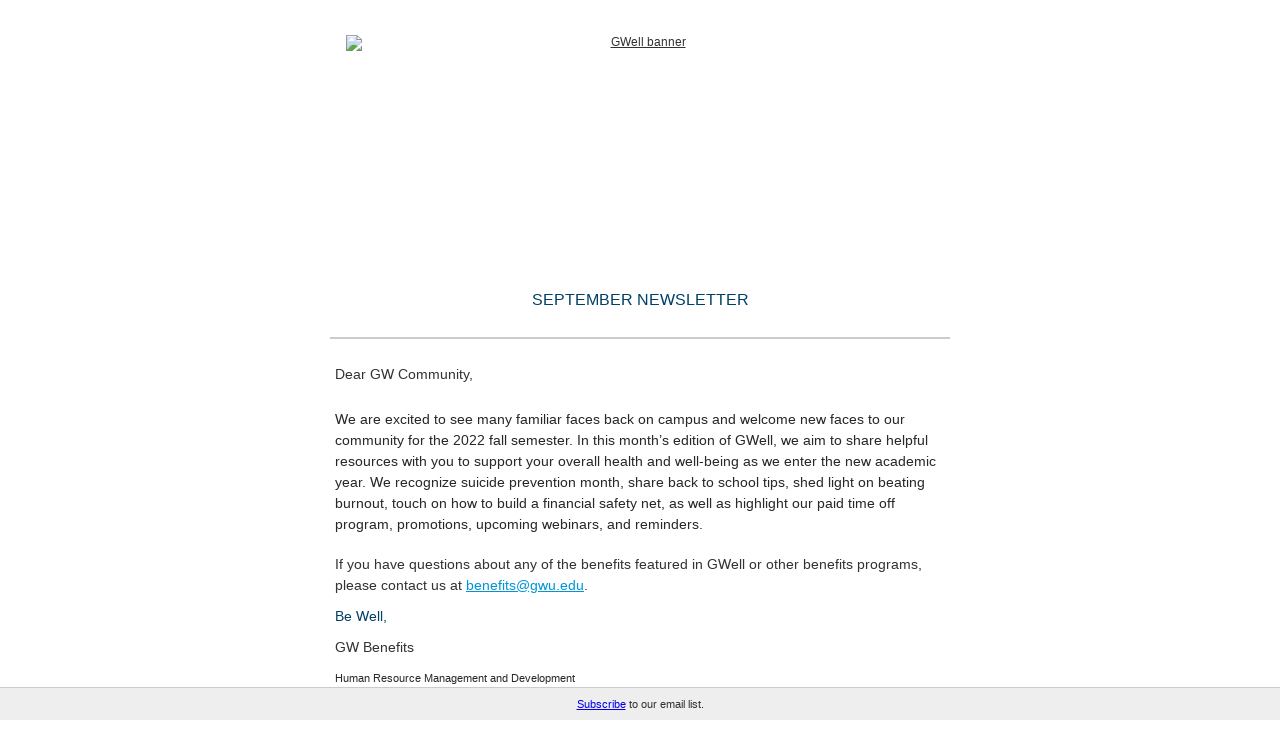

--- FILE ---
content_type: text/html; charset=UTF-8
request_url: https://t.e2ma.net/webview/1nwq6u/a999ed3a6d3bdc5a50fc5f26726711d6
body_size: 13319
content:
<!DOCTYPE html>

<html><head>
<!-- Template created from Blank with an editable header --><!-- 
  Blank Slate EH
--><title>email : Webview : GWell September 2022 Newsletter</title><meta content="noindex, nofollow" name="robots"/><meta content="initial-scale=1" name="viewport"/><meta content="script-src 'self'" http-equiv="Content-Security-Policy"/><meta charset="UTF-8" content="text/html" http-equiv="Content-Type"/><meta content="GWell September 2022 Newsletter" name="title"/><meta content="SEPTEMBER NEWSLETTER Dear GW Community, We are excited to see many familiar faces back on campus and welcome new faces to our community for the 2022 fall semester. In this month’s edition of GWell, we aim to share helpful resources with you to support your overall health and well-being as we enter the new academic year. We recognize suicide prevention month, share back to school tips, shed light on beating burnout, touch on how to build a financial safety net, as well as highlight our paid time off program, promotions, upcoming webinars, and reminders. If you have questions about any of the benefits featured in GWell or other benefits programs, please contact us at benefits@gwu.edu (mailto:benefits@gwu.edu). Be Well, GW Benefits Human Resource Management and Development September is Suicide Prevention Awareness Month Suicide is one of the leading causes of death in the U.S. Due to the current economic climate, ongoing pandemic environment, and other troubling events, many risk factors for suicide, such as depression have increased. These risk factors can be treated and there is support to overcome personal struggles and renew hope. Knowing the warning signs and being persistent, having strength , and showing courage can help to save" name="description"/><meta content="GWell September 2022 Newsletter" property="og:title"/><meta content="http://d2mxsxvdlyuhqy.cloudfront.net/mailing/1nwq6u/a999ed3a6d3bdc5a50fc5f26726711d6?w=200&amp;h=200" property="og:image"/><meta content="200" property="og:image:width"/><meta content="200" property="og:image:height"/><meta content="https://d2mxsxvdlyuhqy.cloudfront.net/mailing/1nwq6u/a999ed3a6d3bdc5a50fc5f26726711d6" property="og:image:secure_url"/><meta content="SEPTEMBER NEWSLETTER Dear GW Community, We are excited to see many familiar faces back on campus and welcome new faces to our community for the 2022 fall semester. In this month’s edition of GWell, we aim to share helpful resources with you to support your overall health and well-being as we enter the new academic year. We recognize suicide prevention month, share back to school tips, shed light on beating burnout, touch on how to build a financial safety net, as well as highlight our paid time off program, promotions, upcoming webinars, and reminders. If you have questions about any of the benefits featured in GWell or other benefits programs, please contact us at benefits@gwu.edu (mailto:benefits@gwu.edu). Be Well, GW Benefits Human Resource Management and Development September is Suicide Prevention Awareness Month Suicide is one of the leading causes of death in the U.S. Due to the current economic climate, ongoing pandemic environment, and other troubling events, many risk factors for suicide, such as depression have increased. These risk factors can be treated and there is support to overcome personal struggles and renew hope. Knowing the warning signs and being persistent, having strength , and showing courage can help to save" property="og:description"/><link href="http://d2mxsxvdlyuhqy.cloudfront.net/mailing/1nwq6u/a999ed3a6d3bdc5a50fc5f26726711d6" rel="image_src"/><style type="text/css">
@media screen and (max-width: 480px) {
    #block_ptqadbpy .e2ma-holder.e2ma-follow-holder table, #block_pttafyek .e2ma-holder.e2ma-follow-holder table, #block_lihqayxq .e2ma-holder.e2ma-follow-holder table {
        width: auto !important;
        margin: 0 auto
        }
    #block_lihqayxq .e2ma-holder.e2ma-follow-holder table td, #block_ptqadbpy .e2ma-holder.e2ma-follow-holder table td, #block_pttafyek .e2ma-holder.e2ma-follow-holder table td {
        display: table-cell !important;
        float: none !important;
        width: auto !important;
        padding-left: 2px !important;
        padding-right: 2px !important
        }
    .e2ma-combo-button, .e2ma-template .mobile-width-nopad {
        width: 100% !important
        }
    .e2ma-template html {
        -webkit-text-size-adjust: none
        }
    .e2ma-template .e2ma-combo-content li, .e2ma-template .e2ma-content-block div.e2ma-p-div, .e2ma-template .e2ma-combo-block li, .e2ma-template .e2ma-content-block li, .e2ma-template .e2ma-combo-block div.e2ma-p-div, .e2ma-template .e2ma-combo-content div.e2ma-p-div {
        font-size: 15px !important
        }
    .e2ma-template .e2ma-holder table, .e2ma-template .e2ma-holder table td {
        display: table !important;
        float: none !important;
        width: 100% !important;
        padding-left: 0 !important;
        padding-right: 0 !important
        }
    .e2ma-template .e2ma-single-column-layout table {
        float: none !important;
        margin: 0 auto
        }
    .e2ma-template .e2ma-unsubscribe span, .e2ma-template .business_rsvp {
        font-size: 12px !important
        }
    .e2ma-template .social-sharing {
        text-align: center !important;
        padding-bottom: 10px
        }
    .e2ma-template .scale img, .e2ma-template .e2ma-layout-column-content img, .e2ma-template .e2ma-layout-column-sidebar img, .e2ma-template .e2ma-single-column-layout img, .e2ma-template .editable_image img, .e2ma-template .e2ma-layout-column-sidebar-2 img, .e2ma-template .e2ma-layout-column-sidebar-3 img {
        max-width: 100%;
        height: auto;
        margin: 0 auto
        }
    .e2ma-template .footer-social img {
        width: 44px !important;
        height: 43px !important;
        margin: 0 auto
        }
    .e2ma-template .share-block {
        text-align: center !important;
        margin: 0 auto !important
        }
    .e2ma-template .footer-text {
        text-align: center !important
        }
    .e2ma-template .mobile-width {
        width: 100% !important;
        padding-left: 10px;
        padding-right: 10px
        }
    .e2ma-template .stack, .e2ma-template .e2ma-layout-column-sidebar-3, .e2ma-template .e2ma-layout-column-content, .e2ma-template .e2ma-layout-column-sidebar, .e2ma-template .e2ma-layout-column-sidebar-2 {
        display: block !important;
        width: 100% !important
        }
    .e2ma-template .hide {
        display: none !important
        }
    .e2ma-template .center img, .e2ma-template .center {
        text-align: center !important;
        margin: 0 auto
        }
    .e2ma-template .addpad {
        padding: 10px !important
        }
    .e2ma-template .addpad-top {
        padding-top: 10px !important
        }
    .e2ma-template .sanpad {
        padding: 0 !important
        }
    .e2ma-template .sanborder {
        border: none !important
        }
    }
.e2ma-template h1, .e2ma-template h2, .e2ma-template h3, .e2ma-template h4, .e2ma-template h5, .e2ma-template h6 {
    margin: 0;
    padding: 0;
    border: 0;
    font-size: 100%;
    font: inherit;
    vertical-align: baseline
    }
.e2ma-template h1 {
    font-family: Arial, Helvetica, sans-serif;
    font-size: 26px;
    font-weight: normal;
    color: #333
    }
.e2ma-template h2 {
    font-family: Arial, Helvetica, sans-serif;
    font-size: 18px;
    font-weight: normal;
    color: #333
    }
.e2ma-template h3 {
    font-family: Arial, Helvetica, sans-serif;
    font-size: 14px;
    font-weight: normal;
    color: #333
    }
.e2ma-template h4 {
    font-family: Arial, Helvetica, sans-serif;
    font-size: 11px;
    font-weight: normal;
    color: #333
    }
.e2ma-template .e2ma-content-block div.e2ma-p-div, .e2ma-template .e2ma-combo-block div.e2ma-p-div, .e2ma-template .e2ma-combo-content div.e2ma-p-div, .e2ma-template .e2ma-content-block li, .e2ma-template .e2ma-combo-block li, .e2ma-template .e2ma-combo-content li {
    font-family: Arial, Helvetica, sans-serif;
    font-size: 13px;
    color: #333
    }
.e2ma-template #template_container a, .e2ma-template .link {
    color: #333;
    text-decoration: underline
    }
.e2ma-template blockquote {
    padding-top: 10px;
    padding-bottom: 10px;
    border-top: 1px solid #000;
    border-bottom: 1px solid #000;
    font-style: italic
    }
.e2ma-template blockquote div.e2ma-p-div {
    margin-bottom: 0
    }
.e2ma-template .header_image img, .e2ma-template .editable_image img {
    display: block;
    border: 0
    }
.e2ma-template .e2ma-unsubscribe {
    padding-bottom: 10px
    }
.e2ma-template .business_rsvp {
    font-family: Helvetica, Arial, sans-serif;
    padding: 10px;
    color: #666;
    font-size: 10px
    }

body, html {
    margin: 0;
    padding: 0;
}

.footer-social:first-child {
    display: none;
}

#e2ma-join {
    position: fixed;
    bottom: 0;
    left: 0;
    background: #EEE;
    border-top: 1px solid #CCC;
    width: 100%;
    padding: 10px 0 10px 0;
    text-align: center;
    color: #333;
    font: 11px verdana, arial, sans-serif;
}

@media only screen and (min-device-width: 768px) and (max-device-width: 1024px) {
    #e2ma-join {
        position: relative;
        top: 0;
        border-top: none;
        border-bottom: 1px solid #CCC;
        width: 100%;
    }
}

@media only screen and (max-device-width: 480px) {
    #e2ma-join {
        position: relative;
        top: 0;
        border-top: none;
        border-bottom: 1px solid #CCC;
        width: 100%;
    }
}
</style><meta content="telephone=no" name="format-detection"/></head><body class="e2ma-design-option-backdrop e2ma-template" data-e2ma-styles="background" style="padding: 0;width: 100% !important;margin: 0;background-color: #fff">
<div class="e2ma-design-option-backdrop" data-e2ma-styles="background" style="padding: 0;width: 100% !important;margin: 0;background-color: #fff">
<table border="0" cellpadding="0" cellspacing="0" data-e2ma-color="#282828, #f5f5f5" style="font-family: Arial, Helvetica, sans-serif;font-size: 12px" width="100%">
<tbody><tr>
<td class="sanpad" style="padding: 15px 0">
<table align="center" border="0" cellpadding="0" cellspacing="0" class="mobile-width-nopad" style="font-family: Arial, Helvetica, sans-serif;font-size: 12px" width="640">
<tbody>
<tr>
<td valign="top">
<table border="0" cellpadding="0" cellspacing="0" id="template_container" style="font-family: Arial, Helvetica, sans-serif;font-size: 12px" width="100%">
<tbody>
<tr>
<td align="center" class="editable_image" style="padding-bottom: 10px">
<div class="ff-max-width">
</div>
</td>
</tr>
<tr>
<td style="padding-bottom: 10px" valign="top">
<table border="0" cellpadding="0" cellspacing="0" class="e2ma-row-region-content e2ma-section" style="font-family: Arial, Helvetica, sans-serif;font-size: 12px" width="100%"><tbody><tr><td class="e2ma-layout-column-content"></td></tr></tbody></table> <div class="e2ma-single-column-layout e2ma-section"><table border="0" cellpadding="0" cellspacing="0" style="font-family: Arial, Helvetica, sans-serif;font-size: 12px" width="100%"><tbody><tr><td class="e2ma-design-option-template" data-e2ma-styles="background, border-left, border-right" style="background-color: transparent">
<table border="0" cellpadding="0" cellspacing="0" class="e2ma-block-outer" id="block_lihqayxq" style="font-family: Arial, Helvetica, sans-serif;font-size: 12px" width="100%"> <tbody><tr> <td class="e2ma-wrapper" style="padding-right: 0;padding-bottom: 0;padding-left: 0" valign="top"> <table border="0" cellpadding="0" cellspacing="0" style="font-family: Arial, Helvetica, sans-serif;font-size: 12px" width="100%"> <tbody><tr> <td class="e2ma-holder" style="padding: 0" valign="top"> <table border="0" cellpadding="0" cellspacing="0" style="font-family: Arial, Helvetica, sans-serif;font-size: 12px"> <tbody><tr><td valign="top"><table border="0" cellpadding="0" cellspacing="0" style="font-family: Arial, Helvetica, sans-serif;font-size: 12px"><tbody><tr> <td class="e2ma-image-td" style="text-align: center; padding: 10px 26px 10px 26px; " valign="top"> <a href="https://blogs.gwu.edu/gwbenefits/" style="font-weight: normal;font-weight: normal;color: #333;text-decoration: underline;color: #333;text-decoration: underline" target="_blank"> <img alt="GWell banner" border="0" height="239" src="https://d31hzlhk6di2h5.cloudfront.net/20220913/e8/93/d6/a4/659db0fa32f447229565d4f5_1176x478.jpg" style="display: block" width="588"/> </a> </td> </tr></tbody></table></td></tr> </tbody></table> </td> </tr> </tbody></table> </td> </tr> </tbody></table>
<table border="0" cellpadding="0" cellspacing="0" class="e2ma-block-outer" id="block_vpotpjlc" style="font-family: Arial, Helvetica, sans-serif;font-size: 12px" width="100%"> <tbody><tr> <td class="e2ma-wrapper e2ma-image-td" style="padding-right: 0;padding-bottom: 0;padding-left: 0;font-size: 12px;line-height: 1.5" valign="top"> <table border="0" cellpadding="0" cellspacing="0" style="font-family: Arial, Helvetica, sans-serif;font-size: 12px" width="100%"> <tbody><tr> <td class="e2ma-holder" style="padding: 4px;background-color: transparent" valign="top"> <div class="e2ma-content-block"> <div class="e2ma-p-div" style="display: block;margin-bottom: 10px;font-size: 12px;font-weight: normal;line-height: 1.5;font-family: Arial, Helvetica, sans-serif;font-size: 13px;color: #333;font-family: Arial, Helvetica, sans-serif;font-size: 13px;color: #333;text-align: center"><span style="line-height: 1.5"><span class="e2ma-style" style='font-size: 16px; font-family: "Arial Black", "Avant Garde", Arial, sans-serif; color: rgb(0, 64, 101)'><span class="e2ma-style">SEPTEMBER </span>NEWSLETTER</span></span></div>
</div>
</td> </tr> </tbody></table> </td> </tr> </tbody></table>
<table border="0" cellpadding="0" cellspacing="0" class="e2ma-block-outer" id="block_evimnchl" style="font-family: Arial, Helvetica, sans-serif;font-size: 12px" width="100%">
<tbody><tr>
<td style="padding-bottom:10px"></td>
</tr>
<tr>
<td class="e2ma-wrapper" style="padding-right: 10px;padding-bottom: 10px;padding-left: 10px" valign="top">
<table border="0" cellpadding="0" cellspacing="0" style="font-family: Arial, Helvetica, sans-serif;font-size: 12px" width="100%">
<tbody><tr>
<td class="e2ma-holder" style="padding: 0 0 0 0;background-color: transparent">
<div style="border-bottom: #ccc solid 2px">
<img border="0" height="1" src="https://images.e2ma.net/images/spacer.gif" style="display:block" width="1"/>
</div>
</td>
</tr>
</tbody></table>
</td>
</tr>
</tbody></table>
<table border="0" cellpadding="0" cellspacing="0" class="e2ma-block-outer" id="block_xdwxfwmr" style="font-family: Arial, Helvetica, sans-serif;font-size: 12px" width="100%"> <tbody><tr> <td style="padding-bottom:15px"></td> </tr> <tr> <td class="e2ma-wrapper e2ma-image-td" style="padding-right: 15px;padding-bottom: 15px;padding-left: 15px;font-size: 12px;line-height: 1.5" valign="top"> <table border="0" cellpadding="0" cellspacing="0" style="font-family: Arial, Helvetica, sans-serif;font-size: 12px" width="100%"> <tbody><tr> <td class="e2ma-holder" style="padding: 0" valign="top"> <div class="e2ma-content-block"> <div class="e2ma-p-div" style="display: block;margin-bottom: 10px;font-size: 12px;font-weight: normal;line-height: 1.5;font-family: Arial, Helvetica, sans-serif;font-size: 13px;color: #333;font-family: Arial, Helvetica, sans-serif;font-size: 13px;color: #333;margin: 0in"><span style="line-height: 1.5"><span class="e2ma-style"><span class="e2ma-style" style="font-size: 14px"><span class="e2ma-style" style="font-family: Arial, Helvetica, sans-serif">Dear GW Community,</span></span></span></span></div>
<div class="e2ma-p-div" style="display: block;margin-bottom: 10px;font-size: 12px;font-weight: normal;line-height: 1.5;font-family: Arial, Helvetica, sans-serif;font-size: 13px;color: #333;font-family: Arial, Helvetica, sans-serif;font-size: 13px;color: #333;margin: 0in; font-size: medium; font-family: Calibri, sans-serif"><span style="line-height: 1.5"><span class="e2ma-style" style="font-size: 14px; font-family: Arial, Helvetica, sans-serif"> </span></span></div>
<div class="e2ma-p-div" style="display: block;margin-bottom: 10px;font-size: 12px;font-weight: normal;line-height: 1.5;font-family: Arial, Helvetica, sans-serif;font-size: 13px;color: #333;font-family: Arial, Helvetica, sans-serif;font-size: 13px;color: #333;margin: 0in"><span style="line-height: 1.5"><span style="color: rgb(40, 40, 40); font-size: 14px"><span class="e2ma-style">We are excited to see many familiar faces back on campus and welcome new faces to our community for the 2022 fall semester. </span><span style="background-color: white">In this month’s edition of GWell, we aim to share helpful resources with you to support your overall health and well-being as we enter the new academic year. We recognize suicide prevention month, share back to school tips, shed light on beating burnout, touch on how to build a financial safety net, as well as highlight our paid time off program, promotions, upcoming webinars, and reminders.  </span></span></span></div>
<div class="e2ma-p-div" style="display: block;margin-bottom: 10px;font-size: 12px;font-weight: normal;line-height: 1.5;font-family: Arial, Helvetica, sans-serif;font-size: 13px;color: #333;font-family: Arial, Helvetica, sans-serif;font-size: 13px;color: #333;margin: 0in"><span style="line-height: 1.5"><br/></span></div>
<div class="e2ma-p-div" style="display: block;margin-bottom: 10px;font-size: 12px;font-weight: normal;line-height: 1.5;font-family: Arial, Helvetica, sans-serif;font-size: 13px;color: #333;font-family: Arial, Helvetica, sans-serif;font-size: 13px;color: #333"><span style="line-height: 1.5"><span><span class="e2ma-style"><span class="e2ma-style" style="font-size: 14px">If you have questions about any of the benefits featured in GWell or other benefits programs, please</span></span><span class="apple-converted-space" style="font-size: 14px"><span class="e2ma-style" style="background-color: white"> </span></span><span class="e2ma-style" style="font-size: 14px; background-color: white">contact </span><span class="e2ma-style" style="font-size: 14px"></span></span><span class="e2ma-style" style="font-size: 14px">us at <a data-name="benefits@gwu.edu" data-type="email" href="mailto:benefits@gwu.edu" style="font-weight: normal;font-weight: normal;color: #333;text-decoration: underline;color: #333;text-decoration: underline;color: rgb(0, 150, 214)">benefits@gwu.edu</a>.<br/></span></span></div>
<div class="e2ma-p-div" style="display: block;margin-bottom: 10px;font-size: 12px;font-weight: normal;line-height: 1.5;font-family: Arial, Helvetica, sans-serif;font-size: 13px;color: #333;font-family: Arial, Helvetica, sans-serif;font-size: 13px;color: #333"><span style="line-height: 1.5"><span class="e2ma-style" style="font-size: 14px"><span class="e2ma-style" style='font-family: "Arial Black", "Avant Garde", Arial, sans-serif; color: rgb(0, 64, 101)'>Be Well,</span></span></span></div>
<div class="e2ma-p-div" style="display: block;margin-bottom: 10px;font-size: 12px;font-weight: normal;line-height: 1.5;font-family: Arial, Helvetica, sans-serif;font-size: 13px;color: #333;font-family: Arial, Helvetica, sans-serif;font-size: 13px;color: #333"><span style="line-height: 1.5"><span class="e2ma-style" style="font-size: 14px">GW Benefits</span></span></div>
<div class="e2ma-p-div" style="display: block;margin-bottom: 10px;font-size: 12px;font-weight: normal;line-height: 1.5;font-family: Arial, Helvetica, sans-serif;font-size: 13px;color: #333;font-family: Arial, Helvetica, sans-serif;font-size: 13px;color: #333"><span style="line-height: 1.5"><span style="background-color: rgb(255, 255, 255); color: rgb(40, 40, 40)"><span class="e2ma-style" style="caret-color: rgb(7, 55, 99); font-size: 10.666666984558105px">Human Resource Management and Development</span></span> </span></div>
</div>
</td> </tr> </tbody></table> </td> </tr> </tbody></table>
<table border="0" cellpadding="0" cellspacing="0" class="e2ma-block-outer" id="block_sbqbhort" style="font-family: Arial, Helvetica, sans-serif;font-size: 12px" width="100%">
<tbody><tr>
<td style="padding-bottom:10px"></td>
</tr>
<tr>
<td class="e2ma-wrapper" style="padding-right: 10px;padding-bottom: 10px;padding-left: 10px" valign="top">
<table border="0" cellpadding="0" cellspacing="0" style="font-family: Arial, Helvetica, sans-serif;font-size: 12px" width="100%">
<tbody><tr>
<td class="e2ma-holder" style="padding: 10px;background-color: transparent">
<div style="border-bottom: #009ada dotted 2px">
<img border="0" height="1" src="https://images.e2ma.net/images/spacer.gif" style="display:block" width="1"/>
</div>
</td>
</tr>
</tbody></table>
</td>
</tr>
</tbody></table>
<table border="0" cellpadding="0" cellspacing="0" class="e2ma-block-outer" id="block_rfxpakkh" style="font-family: Arial, Helvetica, sans-serif;font-size: 12px" width="100%"> <tbody><tr> <td class="e2ma-wrapper" style="padding-right: 0;padding-bottom: 0;padding-left: 0" valign="top"> <table border="0" cellpadding="0" cellspacing="0" style="font-family: Arial, Helvetica, sans-serif;font-size: 12px" width="100%"> <tbody><tr> <td class="e2ma-holder" style="padding: 17px;background-color: transparent" valign="top"> <table align="right" border="0" cellpadding="0" cellspacing="0" style="font-family: Arial, Helvetica, sans-serif;font-size: 12px" width="1%"> <tbody><tr> <td style=" padding: 27px 27px 27px 27px; " valign="top" width="1%"> <div align="center" style="mso-table-lspace:0;mso-table-rspace:9"> <img alt="" border="0" height="159" src="https://d31hzlhk6di2h5.cloudfront.net/20220913/c3/bd/65/06/19a2d47d8985ea19adaa540b_562x318.png" style="display: block" width="281"/> </div>
</td> </tr> </tbody></table> <div class="e2ma-combo-content" style="font-size: 12px;line-height: 1.5">
<div class="e2ma-p-div" style="display: block;margin-bottom: 10px;font-size: 12px;font-weight: normal;line-height: 1.5;font-family: Arial, Helvetica, sans-serif;font-size: 13px;color: #333;font-family: Arial, Helvetica, sans-serif;font-size: 13px;color: #333"><span style="line-height: 1.5"><span style="vertical-align: baseline; font-size: 16px"><span class="e2ma-style" style='vertical-align: baseline; color: rgb(0, 64, 101); font-family: "Arial Black", "Avant Garde", Arial, sans-serif'>September is Suicide Prevention Awareness Month</span></span></span></div>
<div class="e2ma-p-div" style='display: block;margin-bottom: 10px;font-size: 12px;font-weight: normal;line-height: 1.5;font-family: Arial, Helvetica, sans-serif;font-size: 13px;color: #333;font-family: Arial, Helvetica, sans-serif;font-size: 13px;color: #333;margin: 0in; font-size: medium; font-family: "Times New Roman", serif'><span style="line-height: 1.5"><span class="e2ma-style" style="font-family: Arial, Helvetica, sans-serif"><span class="e2ma-style" style="font-size: 14px">Suicide is one of the <a data-type="url" href="http://promoinfotools.com/Communications/ecard/SuicidePrev/2022SuicidePreventionMonth/SuicideAwarenessInfographic.pdf" style="font-weight: normal;font-weight: normal;color: #333;text-decoration: underline;color: #333;text-decoration: underline;color: rgb(0, 150, 214); text-decoration: underline">leading causes of death</a> in the U.S. Due to the current economic climate, ongoing pandemic environment, and other troubling events, many risk factors for suicide, such as depression have increased. These risk factors can be treated and there is support to overcome personal struggles and renew <a data-type="url" href="https://hr.gwu.edu/sites/g/files/zaxdzs3571/f/Week%203%20RFL%202022%20Suicide%20Prevention%20and%20Awareness%20Month.pdf" style="font-weight: normal;font-weight: normal;color: #333;text-decoration: underline;color: #333;text-decoration: underline;color: rgb(0, 150, 214); text-decoration: underline">hope</a>. Knowing the <a data-type="url" href="http://promoinfotools.com/Communications/ecard/SuicidePrev/2022SuicidePreventionMonth/KnowTheSigns.pdf" style="font-weight: normal;font-weight: normal;color: #333;text-decoration: underline;color: #333;text-decoration: underline;color: rgb(0, 150, 214); text-decoration: underline">warning signs</a> and being <a style="font-weight: normal;font-weight: normal;color: #333;text-decoration: underline;color: #333;text-decoration: underline"></a><a data-type="url" href="https://hr.gwu.edu/sites/g/files/zaxdzs3571/f/Week%202%20RFL%202022%20Suicide%20Prevention%20and%20Awareness%20Month.pdf" style="font-weight: normal;font-weight: normal;color: #333;text-decoration: underline;color: #333;text-decoration: underline;color: rgb(0, 150, 214); text-decoration: underline">persistent</a>, having <a style="font-weight: normal;font-weight: normal;color: #333;text-decoration: underline;color: #333;text-decoration: underline"></a><a data-type="url" href="https://hr.gwu.edu/sites/g/files/zaxdzs3571/f/Week%201%20RFL%202022%20Suicide%20Prevention%20and%20Awareness%20Month.pdf" style="font-weight: normal;font-weight: normal;color: #333;text-decoration: underline;color: #333;text-decoration: underline;color: rgb(0, 150, 214); text-decoration: underline">strength</a></span></span><span style="font-size: 14px; font-family: Arial, Helvetica, sans-serif"> </span><span class="e2ma-style" style="font-family: Arial, Helvetica, sans-serif"><span class="e2ma-style" style="font-size: 14px">, and showing <a style="font-weight: normal;font-weight: normal;color: #333;text-decoration: underline;color: #333;text-decoration: underline"></a><a data-type="url" href="https://hr.gwu.edu/sites/g/files/zaxdzs3571/f/Week%204%20RFL%202022%20Suicide%20Prevention%20and%20Awareness%20Month.pdf" style="font-weight: normal;font-weight: normal;color: #333;text-decoration: underline;color: #333;text-decoration: underline;color: rgb(0, 150, 214); text-decoration: underline">courage</a> can help to save a life. If you or someone you know is talking about suicide, withdrawing from friends and family, expressing hopelessness, has experienced a painful event, is disinterested in activities, or seeking means of harm, get help. Call the 24/7 <b>988</b> Suicide &amp; Crisis Lifeline to connect with a trained counselor or call 911. For more information, visit: <a href="http://cl.s7.exct.net/?qs=629d0fe38bb4c50fb488430478067b4bbdc4356538dcdc55d643349e54794a9b663721276993a9aab8d440cde01eb30d" style="font-weight: normal;font-weight: normal;color: #333;text-decoration: underline;color: #333;text-decoration: underline;color: rgb(0, 150, 214); text-decoration: underline" target="_blank">www.cdc.gov/suicide/</a>.</span></span></span></div>
<div class="e2ma-p-div" style="display: block;margin-bottom: 10px;font-size: 12px;font-weight: normal;line-height: 1.5;font-family: Arial, Helvetica, sans-serif;font-size: 13px;color: #333;font-family: Arial, Helvetica, sans-serif;font-size: 13px;color: #333"><span style="line-height: 1.5"></span></div>
</div>
</td> </tr> </tbody></table> </td> </tr> </tbody></table>
<table border="0" cellpadding="0" cellspacing="0" class="e2ma-block-outer" id="block_mggvflcn" style="font-family: Arial, Helvetica, sans-serif;font-size: 12px" width="100%">
<tbody><tr>
<td style="padding-bottom:10px"></td>
</tr>
<tr>
<td class="e2ma-wrapper" style="padding-right: 10px;padding-bottom: 10px;padding-left: 10px" valign="top">
<table border="0" cellpadding="0" cellspacing="0" style="font-family: Arial, Helvetica, sans-serif;font-size: 12px" width="100%">
<tbody><tr>
<td class="e2ma-holder" style="padding: 10px;background-color: transparent">
<div style="border-bottom: #0096d6 dotted 2px">
<img border="0" height="1" src="https://images.e2ma.net/images/spacer.gif" style="display:block" width="1"/>
</div>
</td>
</tr>
</tbody></table>
</td>
</tr>
</tbody></table>
<table border="0" cellpadding="0" cellspacing="0" class="e2ma-block-outer" id="block_uughfkos" style="font-family: Arial, Helvetica, sans-serif;font-size: 12px" width="100%"> <tbody><tr> <td class="e2ma-wrapper" style="padding-right: 0;padding-bottom: 0;padding-left: 0" valign="top"> <table border="0" cellpadding="0" cellspacing="0" style="font-family: Arial, Helvetica, sans-serif;font-size: 12px" width="100%"> <tbody><tr> <td class="e2ma-holder" style="padding: 3px;background-color: transparent" valign="top"> <table align="left" border="0" cellpadding="0" cellspacing="0" style="font-family: Arial, Helvetica, sans-serif;font-size: 12px" width="1%"> <tbody><tr> <td style=" padding: 27px 27px 27px 27px; " valign="top" width="1%"> <div align="center" style="mso-table-lspace:0;mso-table-rspace:9"> <img alt="" border="0" height="185" src="https://d31hzlhk6di2h5.cloudfront.net/20220913/c3/60/74/54/230e8d89e598db093569a6e1_370x370.png" style="display: block" width="185"/> </div>
</td> </tr> </tbody></table> <div class="e2ma-combo-content e2ma-content-block" style="font-size: 12px;line-height: 1.5"> <div class="e2ma-p-div" style="display: block;margin-bottom: 10px;font-size: 12px;font-weight: normal;line-height: 1.5;font-family: Arial, Helvetica, sans-serif;font-size: 13px;color: #333;font-family: Arial, Helvetica, sans-serif;font-size: 13px;color: #333;font-family: Arial, Helvetica, sans-serif;font-size: 13px;color: #333;font-family: Arial, Helvetica, sans-serif;font-size: 13px;color: #333;line-height: 21px"><span style="line-height: 1.5"><br/></span></div>
<div class="e2ma-p-div" style="display: block;margin-bottom: 10px;font-size: 12px;font-weight: normal;line-height: 1.5;font-family: Arial, Helvetica, sans-serif;font-size: 13px;color: #333;font-family: Arial, Helvetica, sans-serif;font-size: 13px;color: #333;font-family: Arial, Helvetica, sans-serif;font-size: 13px;color: #333;font-family: Arial, Helvetica, sans-serif;font-size: 13px;color: #333;line-height: 21px"><span style="line-height: 1.5"><span style='font-size: 16px; font-family: "Arial Black", "Avant Garde", Arial, sans-serif; color: rgb(0, 64, 101)'><strong>Mindfulness for Back to School<br/></strong></span></span></div>
<div class="e2ma-p-div" style="display: block;margin-bottom: 10px;font-size: 12px;font-weight: normal;line-height: 1.5;font-family: Arial, Helvetica, sans-serif;font-size: 13px;color: #333;font-family: Arial, Helvetica, sans-serif;font-size: 13px;color: #333;font-family: Arial, Helvetica, sans-serif;font-size: 13px;color: #333;font-family: Arial, Helvetica, sans-serif;font-size: 13px;color: #333"><span style="line-height: 1.5"><span style="font-size: 14px">The return to campus can mean a lot of emotions are popping up... excitement, anxiety, stress, and a need to get organized.  With the hustle and bustle of the new school year, we encourage you to explore healthy habits like practicing <a data-type="url" href="https://assets.ctfassets.net/v3n26e09qg2r/1ETIP2EjDGqDRrOQHVqGlZ/aead4590ae991c68c5148e86a2f26e37/hs-for-educators_meditation-101_sw_082019.pdf" style="font-weight: normal;font-weight: normal;color: #333;text-decoration: underline;color: #333;text-decoration: underline;color: rgb(0, 150, 214); text-decoration: underline">meditation</a> with Headspace that will help you keep your best foot forward and also create a more mindful work/learning environment. Better focus, less stress and happier thoughts are just a few minutes away with a Headspace mediation for <a data-type="url" href="https://www.youtube.com/watch?v=nFkHV7LfVUc" style="font-weight: normal;font-weight: normal;color: #333;text-decoration: underline;color: #333;text-decoration: underline;color: rgb(0, 150, 214); text-decoration: underline">stress release and anxious thoughts</a> and check out the <a href="https://assets.ctfassets.net/v3n26e09qg2r/3sj4kzaibzalvW0rYtpfRC/3ba68df2b96c3f6757bbb77e6f92a8f5/HS_for_Educators_DailyPracticeGuide.pdf" style="font-weight: normal;font-weight: normal;color: #333;text-decoration: underline;color: #333;text-decoration: underline;color: rgb(0, 150, 214); text-decoration: underline">Headspace for Educators Daily Practice Guide</a> for tips on getting you get back into the new school year groove.</span><br/></span></div>
</div>
</td> </tr> </tbody></table> </td> </tr> </tbody></table>
<table border="0" cellpadding="0" cellspacing="0" class="e2ma-block-outer" id="block_oaejvwws" style="font-family: Arial, Helvetica, sans-serif;font-size: 12px" width="100%">
<tbody><tr>
<td style="padding-bottom:10px"></td>
</tr>
<tr>
<td class="e2ma-wrapper" style="padding-right: 10px;padding-bottom: 10px;padding-left: 10px" valign="top">
<table border="0" cellpadding="0" cellspacing="0" style="font-family: Arial, Helvetica, sans-serif;font-size: 12px" width="100%">
<tbody><tr>
<td class="e2ma-holder" style="padding: 0 0 10px 0;background-color: transparent">
<div style="border-bottom: #009ada dotted 2px">
<img border="0" height="1" src="https://images.e2ma.net/images/spacer.gif" style="display:block" width="1"/>
</div>
</td>
</tr>
</tbody></table>
</td>
</tr>
</tbody></table>
<table border="0" cellpadding="0" cellspacing="0" class="e2ma-block-outer" id="block_esqqcvju" style="font-family: Arial, Helvetica, sans-serif;font-size: 12px" width="100%"> <tbody><tr> <td class="e2ma-wrapper" style="padding-right: 0;padding-bottom: 0;padding-left: 0" valign="top"> <table border="0" cellpadding="0" cellspacing="0" style="font-family: Arial, Helvetica, sans-serif;font-size: 12px" width="100%"> <tbody><tr> <td class="e2ma-holder" style="padding: 9px;background-color: transparent" valign="top"> <table align="right" border="0" cellpadding="0" cellspacing="0" style="font-family: Arial, Helvetica, sans-serif;font-size: 12px" width="1%"> <tbody><tr> <td style=" padding: 34px 34px 34px 34px; " valign="top" width="1%"> <div align="center" style="mso-table-lspace:0;mso-table-rspace:9"> <img alt="" border="0" height="128" src="https://d31hzlhk6di2h5.cloudfront.net/20220913/4f/b1/37/b8/f2d159493b6a6d6c983d449f_536x256.png" style="display: block" width="268"/> </div>
</td> </tr> </tbody></table> <div class="e2ma-combo-content" style="font-size: 12px;line-height: 1.5">
<div class="e2ma-p-div" style="display: block;margin-bottom: 10px;font-size: 12px;font-weight: normal;line-height: 1.5;font-family: Arial, Helvetica, sans-serif;font-size: 13px;color: #333;font-family: Arial, Helvetica, sans-serif;font-size: 13px;color: #333"><span style="line-height: 1.5"><span class="e2ma-style" style='vertical-align: baseline; font-size: 16px; background-color: transparent; font-family: "Arial Black", "Avant Garde", Arial, sans-serif; color: rgb(0, 64, 101)'>Tag You're It - Time Off</span></span></div>
<div class="e2ma-p-div" style='display: block;margin-bottom: 10px;font-size: 12px;font-weight: normal;line-height: 1.5;font-family: Arial, Helvetica, sans-serif;font-size: 13px;color: #333;font-family: Arial, Helvetica, sans-serif;font-size: 13px;color: #333;margin: 0in; font-size: medium; font-family: "Times New Roman", serif'><span style="line-height: 1.5"><span class="e2ma-style" style="font-size: 14px; font-family: Arial, Helvetica, sans-serif; color: rgb(40, 40, 40)">When is the last time you broke free from your workload for that feeling of vacation bliss where you could truly unplug and relax in a change of scenery?  <a data-name="Time off," data-type="url" href="https://hr.gwu.edu/paid-time" style="font-weight: normal;font-weight: normal;color: #333;text-decoration: underline;color: #333;text-decoration: underline;color: rgb(0, 150, 214)"><span class="e2ma-style" style="color: rgb(0, 150, 214)">Time off</span>,</a> whether a just a day or a planned vacation is not a negotiable luxury, but crucial for <a data-name="maintaining good health" data-type="url" href="https://blogs.gwu.edu/gwbenefits/2022/09/13/tag-youre-it-time-off/" style="font-weight: normal;font-weight: normal;color: #333;text-decoration: underline;color: #333;text-decoration: underline;color: rgb(0, 150, 214)">maintaining good health</a> and enjoying an enriched life. </span></span></div>
<div class="e2ma-p-div" style='display: block;margin-bottom: 10px;font-size: 12px;font-weight: normal;line-height: 1.5;font-family: Arial, Helvetica, sans-serif;font-size: 13px;color: #333;font-family: Arial, Helvetica, sans-serif;font-size: 13px;color: #333;margin: 0in; font-size: medium; font-family: "Times New Roman", serif'><span style="line-height: 1.5"> </span></div>
<div class="e2ma-p-div" style="display: block;margin-bottom: 10px;font-size: 12px;font-weight: normal;line-height: 1.5;font-family: Arial, Helvetica, sans-serif;font-size: 13px;color: #333;font-family: Arial, Helvetica, sans-serif;font-size: 13px;color: #333;margin: 0in 0in 0.0001pt; background-image: none; background-attachment: scroll; background-color: white; vertical-align: baseline; background-position: 0% 0%; background-repeat: repeat repeat"><span style="line-height: 1.5"><span style="font-size: 14px; color: rgb(40, 40, 40)"><span class="e2ma-style" style="color: rgb(0, 150, 214)"><strong>Tag you're it!</strong></span> During September, tag the Benefits Twitter account (<span style="background-color: white; color: rgb(0, 150, 214)"><a data-type="url" href="https://twitter.com/gw_benefits" style="font-weight: normal;font-weight: normal;color: #333;text-decoration: underline;color: #333;text-decoration: underline;color: rgb(0, 150, 214)">@gw_benefits</a></span>) and a coworker and share your favorite vacation picture or staycation recommendation. All participants will be entered into a raffle for a new travel backpack. We are excited to see your entries and help us encourage one another to prioritize our health and use our well-earned time away.</span><br/></span></div>
<div class="e2ma-p-div" style="display: block;margin-bottom: 10px;font-size: 12px;font-weight: normal;line-height: 1.5;font-family: Arial, Helvetica, sans-serif;font-size: 13px;color: #333;font-family: Arial, Helvetica, sans-serif;font-size: 13px;color: #333"><span style="line-height: 1.5"></span></div>
</div>
</td> </tr> </tbody></table> </td> </tr> </tbody></table>
<table border="0" cellpadding="0" cellspacing="0" class="e2ma-block-outer" id="block_tsdyysyc" style="font-family: Arial, Helvetica, sans-serif;font-size: 12px" width="100%">
<tbody><tr>
<td style="padding-bottom:10px"></td>
</tr>
<tr>
<td class="e2ma-wrapper" style="padding-right: 10px;padding-bottom: 10px;padding-left: 10px" valign="top">
<table border="0" cellpadding="0" cellspacing="0" style="font-family: Arial, Helvetica, sans-serif;font-size: 12px" width="100%">
<tbody><tr>
<td class="e2ma-holder" style="padding: 7px;background-color: transparent">
<div style="border-bottom: #009ada dotted 2px">
<img border="0" height="1" src="https://images.e2ma.net/images/spacer.gif" style="display:block" width="1"/>
</div>
</td>
</tr>
</tbody></table>
</td>
</tr>
</tbody></table>
<table border="0" cellpadding="0" cellspacing="0" class="e2ma-block-outer" id="block_rwhwbtvi" style="font-family: Arial, Helvetica, sans-serif;font-size: 12px" width="100%"> <tbody><tr> <td class="e2ma-wrapper" style="padding-right: 0;padding-bottom: 0;padding-left: 0" valign="top"> <table border="0" cellpadding="0" cellspacing="0" style="font-family: Arial, Helvetica, sans-serif;font-size: 12px" width="100%"> <tbody><tr> <td class="e2ma-holder" style="padding: 3px;background-color: transparent" valign="top"> <table align="left" border="0" cellpadding="0" cellspacing="0" style="font-family: Arial, Helvetica, sans-serif;font-size: 12px" width="1%"> <tbody><tr> <td style=" padding: 24px 24px 24px 24px; " valign="top" width="1%"> <div align="center" style="mso-table-lspace:0;mso-table-rspace:9"> <img alt="" border="0" height="154" src="https://d31hzlhk6di2h5.cloudfront.net/20220913/84/f5/c3/6f/ecbfce8a32436d69afce129d_550x308.jpg" style="display: block" width="275"/> </div>
</td> </tr> </tbody></table> <div class="e2ma-combo-content e2ma-content-block" style="font-size: 12px;line-height: 1.5"> <div class="e2ma-p-div" style="display: block;margin-bottom: 10px;font-size: 12px;font-weight: normal;line-height: 1.5;font-family: Arial, Helvetica, sans-serif;font-size: 13px;color: #333;font-family: Arial, Helvetica, sans-serif;font-size: 13px;color: #333;font-family: Arial, Helvetica, sans-serif;font-size: 13px;color: #333;font-family: Arial, Helvetica, sans-serif;font-size: 13px;color: #333;margin-bottom: 10px; vertical-align: baseline; font-size: 13px; font-family: Arial, Helvetica, sans-serif; line-height: 1.5; color: rgb(51, 51, 51); background-color: rgb(255, 255, 255)"><span style="line-height: 1.5"><span class="e2ma-style" style='font-family: "Arial Black", "Avant Garde", Arial, sans-serif; font-size: 18px; color: rgb(0, 64, 101)'><span class="e2ma-style" style="font-size: 16px">Beating Burnout</span><br/></span></span></div>
<div class="e2ma-p-div" style="display: block;margin-bottom: 10px;font-size: 12px;font-weight: normal;line-height: 1.5;font-family: Arial, Helvetica, sans-serif;font-size: 13px;color: #333;font-family: Arial, Helvetica, sans-serif;font-size: 13px;color: #333;font-family: Arial, Helvetica, sans-serif;font-size: 13px;color: #333;font-family: Arial, Helvetica, sans-serif;font-size: 13px;color: #333;margin-bottom: 10px; vertical-align: baseline; font-size: 13px; font-family: Arial, Helvetica, sans-serif; line-height: 1.5; color: rgb(51, 51, 51); background-color: rgb(255, 255, 255)"><span style="line-height: 1.5"><span style="vertical-align: baseline; font-size: 14px"></span></span></div>
<div class="e2ma-p-div" style="display: block;margin-bottom: 10px;font-size: 12px;font-weight: normal;line-height: 1.5;font-family: Arial, Helvetica, sans-serif;font-size: 13px;color: #333;font-family: Arial, Helvetica, sans-serif;font-size: 13px;color: #333;font-family: Arial, Helvetica, sans-serif;font-size: 13px;color: #333;font-family: Arial, Helvetica, sans-serif;font-size: 13px;color: #333;margin: 0in"><span style="line-height: 1.5"><span class="e2ma-style" style="font-size: 14px"><span class="e2ma-style" style="font-family: Arial, Helvetica, sans-serif; background-color: rgb(255, 255, 255)">When your work/life balance is off, you may find yourself tired, stressed, overwhelmed and short on time. This can lead to poor health, loss of productivity and <a data-name="burnout" data-type="url" href="https://blogs.gwu.edu/gwbenefits/2022/09/13/beating-burnout/" style="font-weight: normal;font-weight: normal;color: #333;text-decoration: underline;color: #333;text-decoration: underline;color: rgb(0, 150, 214)">burnout</a>. Taking time to <a data-type="url" href="https://blogs.gwu.edu/gwbenefits/2022/09/13/the-importance-of-winding-down%EF%BF%BC/" style="font-weight: normal;font-weight: normal;color: #333;text-decoration: underline;color: #333;text-decoration: underline;color: rgb(0, 150, 214); text-decoration: underline">wind down</a></span></span><span style="background-color: rgb(255, 255, 255); font-size: 14px; font-family: Arial, Helvetica, sans-serif"> and </span><span class="e2ma-style" style="font-size: 14px; font-family: Arial, Helvetica, sans-serif"><span style="color: rgb(0, 150, 214); background-color: rgb(255, 255, 255)"><a data-type="url" href="https://hr.gwu.edu/sites/g/files/zaxdzs3571/f/HowDoYouRecharge_RFL.pdf" style="font-weight: normal;font-weight: normal;color: #333;text-decoration: underline;color: #333;text-decoration: underline;color: rgb(0, 150, 214)">recharge</a></span></span><span style="background-color: rgb(255, 255, 255); font-size: 14px; font-family: Arial, Helvetica, sans-serif">, </span><span class="e2ma-style" style="font-size: 14px; font-family: Arial, Helvetica, sans-serif; background-color: rgb(255, 255, 255); color: rgb(0, 150, 214)"><a data-type="url" href="https://blogs.gwu.edu/gwbenefits/2022/09/13/benefits-of-boundary-setting/" style="font-weight: normal;font-weight: normal;color: #333;text-decoration: underline;color: #333;text-decoration: underline;text-decoration: underline; color: rgb(0, 150, 214)">establish boundaries</a></span><span style="background-color: rgb(255, 255, 255); font-size: 14px; font-family: Arial, Helvetica, sans-serif">, and create </span><span class="e2ma-style" style="font-size: 14px; font-family: Arial, Helvetica, sans-serif"><a style="font-weight: normal;font-weight: normal;color: #333;text-decoration: underline;color: #333;text-decoration: underline"></a><a data-type="url" href="https://hr.gwu.edu/sites/g/files/zaxdzs3571/f/Achievingbalance.pdf" style="font-weight: normal;font-weight: normal;color: #333;text-decoration: underline;color: #333;text-decoration: underline;color: rgb(0, 150, 214); text-decoration: underline"><span class="e2ma-style" style="background-color: rgb(255, 255, 255)">more balance</span></a></span><span style="background-color: rgb(255, 255, 255); font-size: 14px; font-family: Arial, Helvetica, sans-serif"> i</span><span style="background-color: rgb(255, 255, 255); font-size: 14px; font-family: Arial, Helvetica, sans-serif">n your life is an investment in your well-being, and necessary to avoid burnout.</span><span class="e2ma-style" style="font-size: 14px; font-family: Arial, Helvetica, sans-serif"> Recognizing when we need extra support for our emotional and mental well-being is critical.</span><span style="background-color: rgb(255, 255, 255); font-size: 14px; font-family: Arial, Helvetica, sans-serif"> This month, join webinars led by GW's EAP and Health Advocate to understand how to identify and cope with these challenges and how to seek help when needed.</span></span></div>
<div class="e2ma-p-div" style="display: block;margin-bottom: 10px;font-size: 12px;font-weight: normal;line-height: 1.5;font-family: Arial, Helvetica, sans-serif;font-size: 13px;color: #333;font-family: Arial, Helvetica, sans-serif;font-size: 13px;color: #333;font-family: Arial, Helvetica, sans-serif;font-size: 13px;color: #333;font-family: Arial, Helvetica, sans-serif;font-size: 13px;color: #333;margin: 0in"><span style="line-height: 1.5"><br/></span></div>
<div class="e2ma-p-div" style="display: block;margin-bottom: 10px;font-size: 12px;font-weight: normal;line-height: 1.5;font-family: Arial, Helvetica, sans-serif;font-size: 13px;color: #333;font-family: Arial, Helvetica, sans-serif;font-size: 13px;color: #333;font-family: Arial, Helvetica, sans-serif;font-size: 13px;color: #333;font-family: Arial, Helvetica, sans-serif;font-size: 13px;color: #333;margin: 0in"><span style="line-height: 1.5"> </span></div>
<div class="e2ma-p-div" style="display: block;margin-bottom: 10px;font-size: 12px;font-weight: normal;line-height: 1.5;font-family: Arial, Helvetica, sans-serif;font-size: 13px;color: #333;font-family: Arial, Helvetica, sans-serif;font-size: 13px;color: #333;font-family: Arial, Helvetica, sans-serif;font-size: 13px;color: #333;font-family: Arial, Helvetica, sans-serif;font-size: 13px;color: #333"><span style="line-height: 1.5"><span><span class="e2ma-style" style="vertical-align: baseline; font-size: 14px; caret-color: rgb(51, 51, 51); color: rgb(51, 51, 51); font-family: Arial, Helvetica, sans-serif">Learn how to recognize burnout and develop basic tools to deal with feelings of burnout. To register, select a </span><span class="e2ma-style" style="vertical-align: baseline; font-size: 14px; caret-color: rgb(51, 51, 51); color: rgb(51, 51, 51); font-family: Arial, Helvetica, sans-serif"><span class="e2ma-style" style="vertical-align: baseline; font-size: 14px">link below.</span></span></span></span></div>
<div class="e2ma-p-div" style="display: block;margin-bottom: 10px;font-size: 12px;font-weight: normal;line-height: 1.5;font-family: Arial, Helvetica, sans-serif;font-size: 13px;color: #333;font-family: Arial, Helvetica, sans-serif;font-size: 13px;color: #333;font-family: Arial, Helvetica, sans-serif;font-size: 13px;color: #333;font-family: Arial, Helvetica, sans-serif;font-size: 13px;color: #333"><span style="line-height: 1.5"><span class="e2ma-style" style="font-size: 14px; font-family: Arial, Helvetica, sans-serif"><b>EAP</b></span></span></div>
<div class="e2ma-p-div" style="display: block;margin-bottom: 10px;font-size: 12px;font-weight: normal;line-height: 1.5;font-family: Arial, Helvetica, sans-serif;font-size: 13px;color: #333;font-family: Arial, Helvetica, sans-serif;font-size: 13px;color: #333;font-family: Arial, Helvetica, sans-serif;font-size: 13px;color: #333;font-family: Arial, Helvetica, sans-serif;font-size: 13px;color: #333;margin: 0in"><span style="line-height: 1.5"><span class="e2ma-style" style="font-size: 14px; font-family: Arial, Helvetica, sans-serif"><b>Session 1: </b><a data-type="url" href="https://mylifevalues.webex.com/mw3300/mywebex/default.do?service=7&amp;nomenu=true&amp;main_url=%2Ftc3300%2Ftrainingcenter%2FLoading.do%3Fsiteurl%3Dmylifevalues%26UID%3D-99999999%26RT%3DMiMxMQ%253D%253D%26siteurl%3Dmylifevalues%26apiname%3Dj.php%26MTID%3Dt44dd0e3bad4401ed1c531bc73c60e873%26FM%3D1%26rnd%3D3806842272%26servicename%3DTC%26ED%3D1547762012%26needFilter%3Dfalse&amp;siteurl=mylifevalues" style="font-weight: normal;font-weight: normal;color: #333;text-decoration: underline;color: #333;text-decoration: underline;color: rgb(0, 150, 214); text-decoration: underline"><b>Job Burnout</b></a><b></b></span></span></div>
<div class="e2ma-p-div" style='display: block;margin-bottom: 10px;font-size: 12px;font-weight: normal;line-height: 1.5;font-family: Arial, Helvetica, sans-serif;font-size: 13px;color: #333;font-family: Arial, Helvetica, sans-serif;font-size: 13px;color: #333;font-family: Arial, Helvetica, sans-serif;font-size: 13px;color: #333;font-family: Arial, Helvetica, sans-serif;font-size: 13px;color: #333;margin: 0in; font-size: medium; font-family: "Times New Roman", serif'><span style="line-height: 1.5"><span class="e2ma-style" style="font-size: 14px; font-family: Arial, Helvetica, sans-serif">September 20 at 12pm ET</span></span></div>
<div class="e2ma-p-div" style='display: block;margin-bottom: 10px;font-size: 12px;font-weight: normal;line-height: 1.5;font-family: Arial, Helvetica, sans-serif;font-size: 13px;color: #333;font-family: Arial, Helvetica, sans-serif;font-size: 13px;color: #333;font-family: Arial, Helvetica, sans-serif;font-size: 13px;color: #333;font-family: Arial, Helvetica, sans-serif;font-size: 13px;color: #333;margin: 0in; font-size: medium; font-family: "Times New Roman", serif'><span style="line-height: 1.5"><span class="e2ma-style" style="font-family: Arial, Helvetica, sans-serif; font-size: 14px"><strong>Session 2: <span class="e2ma-style" style="background-color: rgb(255, 255, 255); color: rgb(0, 150, 214)"><a data-type="url" href="https://mylifevalues.webex.com/mylifevalues/k2/j.php?MTID=te8821856c1b1b64861c65c7578b41022" style="font-weight: normal;font-weight: normal;color: #333;text-decoration: underline;color: #333;text-decoration: underline;font-weight: inherit; color: rgb(0, 150, 214)">Job Burnout</a></span></strong></span></span></div>
<div class="e2ma-p-div" style='display: block;margin-bottom: 10px;font-size: 12px;font-weight: normal;line-height: 1.5;font-family: Arial, Helvetica, sans-serif;font-size: 13px;color: #333;font-family: Arial, Helvetica, sans-serif;font-size: 13px;color: #333;font-family: Arial, Helvetica, sans-serif;font-size: 13px;color: #333;font-family: Arial, Helvetica, sans-serif;font-size: 13px;color: #333;margin: 0in; font-size: medium; font-family: "Times New Roman", serif'><span style="line-height: 1.5"><span class="e2ma-style" style="font-family: Arial, Helvetica, sans-serif; font-size: 14px">September 27 at 2pm ET</span><br/></span></div>
<div class="e2ma-p-div" style='display: block;margin-bottom: 10px;font-size: 12px;font-weight: normal;line-height: 1.5;font-family: Arial, Helvetica, sans-serif;font-size: 13px;color: #333;font-family: Arial, Helvetica, sans-serif;font-size: 13px;color: #333;font-family: Arial, Helvetica, sans-serif;font-size: 13px;color: #333;font-family: Arial, Helvetica, sans-serif;font-size: 13px;color: #333;margin: 0in; font-size: medium; font-family: "Times New Roman", serif'><span style="line-height: 1.5"><br/></span></div>
<div class="e2ma-p-div" style='display: block;margin-bottom: 10px;font-size: 12px;font-weight: normal;line-height: 1.5;font-family: Arial, Helvetica, sans-serif;font-size: 13px;color: #333;font-family: Arial, Helvetica, sans-serif;font-size: 13px;color: #333;font-family: Arial, Helvetica, sans-serif;font-size: 13px;color: #333;font-family: Arial, Helvetica, sans-serif;font-size: 13px;color: #333;margin: 0in; font-size: medium; font-family: "Times New Roman", serif'><span style="line-height: 1.5"><span class="e2ma-style" style="font-size: 14px; font-family: Arial, Helvetica, sans-serif"><b>Health Advocate</b></span></span></div>
<div class="e2ma-p-div" style="display: block;margin-bottom: 10px;font-size: 12px;font-weight: normal;line-height: 1.5;font-family: Arial, Helvetica, sans-serif;font-size: 13px;color: #333;font-family: Arial, Helvetica, sans-serif;font-size: 13px;color: #333;font-family: Arial, Helvetica, sans-serif;font-size: 13px;color: #333;font-family: Arial, Helvetica, sans-serif;font-size: 13px;color: #333;margin: 0in"><span style="line-height: 1.5"><b><span style="color: rgb(17, 85, 204)"><span class="e2ma-style" style="font-family: Arial, Helvetica, sans-serif"><span class="e2ma-style" style="font-size: 14px"><span class="e2ma-style" style="color: rgb(40, 40, 40)">Session 1:</span> </span></span></span></b><a href="https://register.gotowebinar.com/register/6285279479565243920" style="font-weight: normal;font-weight: normal;color: #333;text-decoration: underline;color: #333;text-decoration: underline;color: rgb(149, 79, 114); text-decoration: underline" target="_blank"><b><span style="color: rgb(17, 85, 204)"><span class="e2ma-style" style="font-family: Arial, Helvetica, sans-serif; color: rgb(0, 150, 214)"><span class="e2ma-style" style="font-size: 14px">Depression, Anxiety and Burnout: Moving Toward Hope and Health</span></span></span></b></a><span style="color: rgb(34, 34, 34); font-family: Arial, Helvetica, sans-serif; font-size: 14px"></span></span></div>
<div class="e2ma-p-div" style='display: block;margin-bottom: 10px;font-size: 12px;font-weight: normal;line-height: 1.5;font-family: Arial, Helvetica, sans-serif;font-size: 13px;color: #333;font-family: Arial, Helvetica, sans-serif;font-size: 13px;color: #333;font-family: Arial, Helvetica, sans-serif;font-size: 13px;color: #333;font-family: Arial, Helvetica, sans-serif;font-size: 13px;color: #333;margin: 0in; font-size: medium; font-family: "Times New Roman", serif'><span style="line-height: 1.5"><span class="e2ma-style" style="font-family: Arial, Helvetica, sans-serif; font-size: 14px">September 15 at 10:15 AM ET</span><span style="color: rgb(34, 34, 34); font-family: Arial, Helvetica, sans-serif; font-size: 14px"></span></span></div>
<div class="e2ma-p-div" style="display: block;margin-bottom: 10px;font-size: 12px;font-weight: normal;line-height: 1.5;font-family: Arial, Helvetica, sans-serif;font-size: 13px;color: #333;font-family: Arial, Helvetica, sans-serif;font-size: 13px;color: #333;font-family: Arial, Helvetica, sans-serif;font-size: 13px;color: #333;font-family: Arial, Helvetica, sans-serif;font-size: 13px;color: #333;margin: 0in 0in 7.5pt"><span style="line-height: 1.5"><span class="e2ma-style" style="font-family: Arial, Helvetica, sans-serif; font-size: 14px"><b><span style="color: rgb(17, 85, 204)"><span class="e2ma-style" style="font-size: 14px"><span class="e2ma-style" style="color: rgb(40, 40, 40)">Session 2:</span> </span></span></b><a href="https://register.gotowebinar.com/register/6174747774648192781" style="font-weight: normal;font-weight: normal;color: #333;text-decoration: underline;color: #333;text-decoration: underline;color: rgb(149, 79, 114); text-decoration: underline" target="_blank"><b><span style="color: rgb(0, 150, 214)"><span class="e2ma-style" style="font-size: 14px">Depression, Anxiety and Burnout: Moving Toward Hope and Health</span></span></b></a></span><span style="color: rgb(34, 34, 34); font-family: Arial, Helvetica, sans-serif; font-size: 14px"></span></span></div>
<div class="e2ma-p-div" style="display: block;margin-bottom: 10px;font-size: 12px;font-weight: normal;line-height: 1.5;font-family: Arial, Helvetica, sans-serif;font-size: 13px;color: #333;font-family: Arial, Helvetica, sans-serif;font-size: 13px;color: #333;font-family: Arial, Helvetica, sans-serif;font-size: 13px;color: #333;font-family: Arial, Helvetica, sans-serif;font-size: 13px;color: #333;margin: 0in"><span style="line-height: 1.5"><span><span class="e2ma-style" style="font-family: Arial, Helvetica, sans-serif"><span class="e2ma-style" style="font-size: 14px">September 15 at 4:15 PM ET</span></span></span><span class="e2ma-style" style='font-family: "Times New Roman", serif; font-size: 10pt'> </span></span></div>
</div>
</td> </tr> </tbody></table> </td> </tr> </tbody></table>
<table border="0" cellpadding="0" cellspacing="0" class="e2ma-block-outer" id="block_arqarfal" style="font-family: Arial, Helvetica, sans-serif;font-size: 12px" width="100%">
<tbody><tr>
<td style="padding-bottom:10px"></td>
</tr>
<tr>
<td class="e2ma-wrapper" style="padding-right: 10px;padding-bottom: 10px;padding-left: 10px" valign="top">
<table border="0" cellpadding="0" cellspacing="0" style="font-family: Arial, Helvetica, sans-serif;font-size: 12px" width="100%">
<tbody><tr>
<td class="e2ma-holder" style="padding: 7px;background-color: transparent">
<div style="border-bottom: #009ada dotted 2px">
<img border="0" height="1" src="https://images.e2ma.net/images/spacer.gif" style="display:block" width="1"/>
</div>
</td>
</tr>
</tbody></table>
</td>
</tr>
</tbody></table>
<table border="0" cellpadding="0" cellspacing="0" class="e2ma-block-outer" id="block_ghnkxceh" style="font-family: Arial, Helvetica, sans-serif;font-size: 12px" width="100%"> <tbody><tr> <td class="e2ma-wrapper" style="padding-right: 0;padding-bottom: 0;padding-left: 0" valign="top"> <table border="0" cellpadding="0" cellspacing="0" style="font-family: Arial, Helvetica, sans-serif;font-size: 12px" width="100%"> <tbody><tr> <td class="e2ma-holder" style="padding: 9px;background-color: transparent" valign="top"> <table align="right" border="0" cellpadding="0" cellspacing="0" style="font-family: Arial, Helvetica, sans-serif;font-size: 12px" width="1%"> <tbody><tr> <td style=" padding: 31px 31px 31px 31px; " valign="top" width="1%"> <div align="center" style="mso-table-lspace:0;mso-table-rspace:9"> <img alt="" border="0" height="171" src="https://d31hzlhk6di2h5.cloudfront.net/20220913/79/eb/99/b4/378ac7a2990ca3e82df5a665_422x342.jpg" style="display: block" width="211"/> </div>
</td> </tr> </tbody></table> <div class="e2ma-combo-content" style="font-size: 12px;line-height: 1.5">
<div class="e2ma-p-div" style="display: block;margin-bottom: 10px;font-size: 12px;font-weight: normal;line-height: 1.5;font-family: Arial, Helvetica, sans-serif;font-size: 13px;color: #333;font-family: Arial, Helvetica, sans-serif;font-size: 13px;color: #333"><span style="line-height: 1.5"><span class="e2ma-style" style='vertical-align: baseline; font-size: 16px; background-color: transparent; font-family: "Arial Black", "Avant Garde", Arial, sans-serif; color: rgb(0, 64, 101)'>Building a Financial Safety Net</span></span></div>
<div class="e2ma-p-div" style="display: block;margin-bottom: 10px;font-size: 12px;font-weight: normal;line-height: 1.5;font-family: Arial, Helvetica, sans-serif;font-size: 13px;color: #333;font-family: Arial, Helvetica, sans-serif;font-size: 13px;color: #333;margin: 0in; font-size: medium"><span style="line-height: 1.5"><span class="e2ma-style" style="font-family: Arial, Helvetica, sans-serif"><span class="e2ma-style" style="font-size: 14px">With the start of the new academic year, it’s a great time to assess your individual finances and start a financial plan. People with personal financial plans have been found to be in <a data-type="url" href="https://sponsor.fidelity.com/bin-public/06_PSW_Website/documents/Financial%20planning%20and%20stress%20infographic.pdf" style="font-weight: normal;font-weight: normal;color: #333;text-decoration: underline;color: #333;text-decoration: underline;color: rgb(0, 150, 214); text-decoration: underline">better health</a> because they eliminate stress and the uncertainty surrounding finances while also allowing for confidence with a complete financial picture. For those who do not have a financial plan, TIAA and Fidelity can help you get started by working with you to build a <a href="https://www.fidelity.com/viewpoints/personal-finance/save-for-an-emergency" style="font-weight: normal;font-weight: normal;color: #333;text-decoration: underline;color: #333;text-decoration: underline;color: rgb(0, 150, 214); text-decoration: underline">financial safety net</a> and providing you with useful <a data-type="url" href="https://hr.gwu.edu/sites/g/files/zaxdzs3571/f/Online_tools_1_page_21.pdf" style="font-weight: normal;font-weight: normal;color: #333;text-decoration: underline;color: #333;text-decoration: underline;color: rgb(0, 150, 214); text-decoration: underline">online tools and calculators.</a> You can also review these <a data-type="url" href="https://hr.gwu.edu/sites/g/files/zaxdzs3571/f/FAQ_RegardingFinancialPlanning_RFL-1.pdf" style="font-weight: normal;font-weight: normal;color: #333;text-decoration: underline;color: #333;text-decoration: underline;color: rgb(0, 150, 214); text-decoration: underline">FAQs</a> for how to start your financial </span></span><span class="e2ma-style" style="font-family: Arial, Helvetica, sans-serif"><span class="e2ma-style" style="font-size: 14px">planning or schedule an appointment with your preferred provider below.</span></span></span></div>
<div class="e2ma-p-div" style="display: block;margin-bottom: 10px;font-size: 12px;font-weight: normal;line-height: 1.5;font-family: Arial, Helvetica, sans-serif;font-size: 13px;color: #333;font-family: Arial, Helvetica, sans-serif;font-size: 13px;color: #333"><span style="line-height: 1.5"></span></div>
</div>
</td> </tr> </tbody></table> </td> </tr> </tbody></table>
<table border="0" cellpadding="0" cellspacing="0" class="e2ma-block-outer" id="block_hlrsnzbe" style="font-family: Arial, Helvetica, sans-serif;font-size: 12px" width="100%">
<tbody><tr>
<td style="padding-bottom:10px"></td>
</tr>
<tr>
<td class="e2ma-wrapper" style="padding-right: 10px;padding-bottom: 10px;padding-left: 10px" valign="top">
<table border="0" cellpadding="0" cellspacing="0" style="font-family: Arial, Helvetica, sans-serif;font-size: 12px" width="100%">
<tbody><tr>
<td class="e2ma-holder" style="padding: 7px;background-color: transparent">
<div style="border-bottom: #009ada dotted 2px">
<img border="0" height="1" src="https://images.e2ma.net/images/spacer.gif" style="display:block" width="1"/>
</div>
</td>
</tr>
</tbody></table>
</td>
</tr>
</tbody></table>
<table border="0" cellpadding="0" cellspacing="0" class="e2ma-block-outer" id="block_gwbulvve" style="font-family: Arial, Helvetica, sans-serif;font-size: 12px" width="100%"> <tbody><tr> <td class="e2ma-wrapper" style="padding-right: 0;padding-bottom: 0;padding-left: 0" valign="top"> <table border="0" cellpadding="0" cellspacing="0" style="font-family: Arial, Helvetica, sans-serif;font-size: 12px" width="100%"> <tbody><tr> <td class="e2ma-holder" style="padding: 9px;background-color: transparent" valign="top"> <table align="right" border="0" cellpadding="0" cellspacing="0" style="font-family: Arial, Helvetica, sans-serif;font-size: 12px" width="1%"> <tbody><tr> <td style=" padding: 29px 29px 29px 29px; " valign="top" width="1%"> <div align="center" style="mso-table-lspace:0;mso-table-rspace:9"> <img alt="" border="0" height="178" src="https://d31hzlhk6di2h5.cloudfront.net/20220913/0c/db/98/5d/cafa1832d7613dcf5312ca00_448x356.png" style="display: block" width="224"/> </div>
</td> </tr> </tbody></table> <div class="e2ma-combo-content" style="font-size: 12px;line-height: 1.5">
<div class="e2ma-p-div" style="display: block;margin-bottom: 10px;font-size: 12px;font-weight: normal;line-height: 1.5;font-family: Arial, Helvetica, sans-serif;font-size: 13px;color: #333;font-family: Arial, Helvetica, sans-serif;font-size: 13px;color: #333"><span style="line-height: 1.5"><span class="e2ma-style" style='vertical-align: baseline; font-size: 16px; background-color: transparent; font-family: "Arial Black", "Avant Garde", Arial, sans-serif; color: rgb(0, 64, 101)'>Reminder: Work Location Address</span></span></div>
<div class="e2ma-p-div" style="display: block;margin-bottom: 10px;font-size: 12px;font-weight: normal;line-height: 1.5;font-family: Arial, Helvetica, sans-serif;font-size: 13px;color: #333;font-family: Arial, Helvetica, sans-serif;font-size: 13px;color: #333;margin: 0in"><span style="line-height: 1.5"><span class="e2ma-style" style="font-size: 14px"><span class="e2ma-style" style="font-family: Arial, Helvetica, sans-serif">To complement the start of the Fall 2022 semester, please ensure your work location in <a href="https://it.gwu.edu/gweb" style="font-weight: normal;font-weight: normal;color: #333;text-decoration: underline;color: #333;text-decoration: underline;color: rgb(0, 150, 214); text-decoration: underline">GWeb</a> is up to date. Work location is the physical location where you work more than 50% of the time. A correct work location ensures that you are eligible for applicable benefits in the state where you work.</span></span></span></div>
<div class="e2ma-p-div" style='display: block;margin-bottom: 10px;font-size: 12px;font-weight: normal;line-height: 1.5;font-family: Arial, Helvetica, sans-serif;font-size: 13px;color: #333;font-family: Arial, Helvetica, sans-serif;font-size: 13px;color: #333;margin: 0in; font-size: medium; font-family: "Times New Roman", serif'><span style="line-height: 1.5"><span class="e2ma-style" style="font-size: 14px; font-family: Arial, Helvetica, sans-serif"> </span></span></div>
<div class="e2ma-p-div" style="display: block;margin-bottom: 10px;font-size: 12px;font-weight: normal;line-height: 1.5;font-family: Arial, Helvetica, sans-serif;font-size: 13px;color: #333;font-family: Arial, Helvetica, sans-serif;font-size: 13px;color: #333;margin: 0in 0in 7.5pt"><span style="line-height: 1.5"><span><span class="e2ma-style" style="font-size: 14px"><span class="e2ma-style" style="font-family: Arial, Helvetica, sans-serif">Follow these step-by-step <a href="https://hr.gwu.edu/sites/g/files/zaxdzs3571/f/downloads/Work%20Location%20Instructions_2022.pdf" style="font-weight: normal;font-weight: normal;color: #333;text-decoration: underline;color: #333;text-decoration: underline;color: rgb(0, 150, 214); text-decoration: underline">instructions</a> and <a data-type="url" href="https://hr.gwu.edu/sites/g/files/zaxdzs3571/f/downloads/Work%20Location%20FAQs.pdf" style="font-weight: normal;font-weight: normal;color: #333;text-decoration: underline;color: #333;text-decoration: underline;color: rgb(0, 150, 214); text-decoration: underline">FAQs</a> to help review and update your work address.  If you have recently moved states, please remember to also update your <a href="https://hr.gwu.edu/form-w%C2%AD4-state-tax-withholding" style="font-weight: normal;font-weight: normal;color: #333;text-decoration: underline;color: #333;text-decoration: underline;color: rgb(0, 150, 214); text-decoration: underline">tax withholding forms.</a></span></span></span><br/></span></div>
<div class="e2ma-p-div" style="display: block;margin-bottom: 10px;font-size: 12px;font-weight: normal;line-height: 1.5;font-family: Arial, Helvetica, sans-serif;font-size: 13px;color: #333;font-family: Arial, Helvetica, sans-serif;font-size: 13px;color: #333"><span style="line-height: 1.5"></span></div>
</div>
</td> </tr> </tbody></table> </td> </tr> </tbody></table>
<table border="0" cellpadding="0" cellspacing="0" class="e2ma-block-outer" id="block_zcggfadx" style="font-family: Arial, Helvetica, sans-serif;font-size: 12px" width="100%">
<tbody><tr>
<td style="padding-bottom:10px"></td>
</tr>
<tr>
<td class="e2ma-wrapper" style="padding-right: 10px;padding-bottom: 10px;padding-left: 10px" valign="top">
<table border="0" cellpadding="0" cellspacing="0" style="font-family: Arial, Helvetica, sans-serif;font-size: 12px" width="100%">
<tbody><tr>
<td class="e2ma-holder" style="padding: 7px;background-color: transparent">
<div style="border-bottom: #009ada dotted 2px">
<img border="0" height="1" src="https://images.e2ma.net/images/spacer.gif" style="display:block" width="1"/>
</div>
</td>
</tr>
</tbody></table>
</td>
</tr>
</tbody></table>
<table border="0" cellpadding="0" cellspacing="0" class="e2ma-block-outer" id="block_ymdqrlkm" style="font-family: Arial, Helvetica, sans-serif;font-size: 12px" width="100%"> <tbody><tr> <td style="padding-bottom:5px"></td> </tr> <tr> <td class="e2ma-wrapper" style="padding-right: 5px;padding-bottom: 5px;padding-left: 5px" valign="top"> <table border="0" cellpadding="0" cellspacing="0" style="font-family: Arial, Helvetica, sans-serif;font-size: 12px" width="100%"> <tbody><tr> <td class="e2ma-holder" style="padding: 6px;background-color: transparent" valign="top"> <table align="left" border="0" cellpadding="0" cellspacing="0" style="font-family: Arial, Helvetica, sans-serif;font-size: 12px" width="1%"> <tbody><tr> <td style=" padding: 28px 28px 28px 28px; " valign="top" width="1%"> <div align="center" style="mso-table-lspace:0;mso-table-rspace:9"> <img alt="" border="0" height="231" src="https://d31hzlhk6di2h5.cloudfront.net/20220913/13/7b/d0/25/6dbf81db97bbc47a00c7e731_460x462.png" style="display: block" width="230"/> </div>
</td> </tr> </tbody></table> <div class="e2ma-combo-content e2ma-content-block" style="font-size: 12px;line-height: 1.5"> <div class="e2ma-p-div" style="display: block;margin-bottom: 10px;font-size: 12px;font-weight: normal;line-height: 1.5;font-family: Arial, Helvetica, sans-serif;font-size: 13px;color: #333;font-family: Arial, Helvetica, sans-serif;font-size: 13px;color: #333;font-family: Arial, Helvetica, sans-serif;font-size: 13px;color: #333;font-family: Arial, Helvetica, sans-serif;font-size: 13px;color: #333;margin-bottom: 10px; vertical-align: baseline; font-size: 13px; font-family: Arial, Helvetica, sans-serif; line-height: 1.5; color: rgb(51, 51, 51); background-color: rgb(255, 255, 255)"><span style="line-height: 1.5"><span class="e2ma-style" style='font-family: "Arial Black", "Avant Garde", Arial, sans-serif; font-size: 18px; color: rgb(0, 64, 101)'><span class="e2ma-style" style="font-size: 16px">Active &amp; Fit Direct Fitness Deal</span><br/></span></span></div>
<div class="e2ma-p-div" style="display: block;margin-bottom: 10px;font-size: 12px;font-weight: normal;line-height: 1.5;font-family: Arial, Helvetica, sans-serif;font-size: 13px;color: #333;font-family: Arial, Helvetica, sans-serif;font-size: 13px;color: #333;font-family: Arial, Helvetica, sans-serif;font-size: 13px;color: #333;font-family: Arial, Helvetica, sans-serif;font-size: 13px;color: #333;margin-bottom: 10px; vertical-align: baseline; font-size: 13px; font-family: Arial, Helvetica, sans-serif; line-height: 1.5; color: rgb(51, 51, 51); background-color: rgb(255, 255, 255)"><span style="line-height: 1.5"><span style="vertical-align: baseline; font-size: 14px"></span></span></div>
<div class="e2ma-p-div" style='display: block;margin-bottom: 10px;font-size: 12px;font-weight: normal;line-height: 1.5;font-family: Arial, Helvetica, sans-serif;font-size: 13px;color: #333;font-family: Arial, Helvetica, sans-serif;font-size: 13px;color: #333;font-family: Arial, Helvetica, sans-serif;font-size: 13px;color: #333;font-family: Arial, Helvetica, sans-serif;font-size: 13px;color: #333;margin: 0in; font-size: medium; font-family: "Times New Roman", serif'><span style="line-height: 1.5"><span class="e2ma-style" style="font-size: 14px"><span class="e2ma-style" style="font-family: Arial, Helvetica, sans-serif"><span style="background-color: white">Physical activity’s effects on your brain offer the right prescription to counter negative moods help you sleep better, improve social interactions, and boost your energy, memory, and attention span. Whether you’re new to exercise, have been exercising for a while, or are somewhere in between, </span><a href="https://my.gwu.edu/mod/active_fit/" style="font-weight: normal;font-weight: normal;color: #333;text-decoration: underline;color: #333;text-decoration: underline;color: rgb(0, 150, 214); text-decoration: underline"><span style="background-color: white">Active &amp; Fit Direct</span></a></span></span><span style="background-color: white; font-size: 14px; font-family: Arial, Helvetica, sans-serif"> has a program for you.</span><span class="e2ma-style" style="font-size: 14px"><span class="e2ma-style" style="font-family: Arial, Helvetica, sans-serif"> <span style="background-color: white">Stay active from anywhere with 11,600+ gyms and 7,600+ workout videos for just $25 a month through the end of September! Use code: SUMMERSAVINGS</span></span></span></span></div>
<div class="e2ma-p-div" style='display: block;margin-bottom: 10px;font-size: 12px;font-weight: normal;line-height: 1.5;font-family: Arial, Helvetica, sans-serif;font-size: 13px;color: #333;font-family: Arial, Helvetica, sans-serif;font-size: 13px;color: #333;font-family: Arial, Helvetica, sans-serif;font-size: 13px;color: #333;font-family: Arial, Helvetica, sans-serif;font-size: 13px;color: #333;margin: 0in; font-size: medium; font-family: "Times New Roman", serif'><span style="line-height: 1.5"><span style="font-family: Roboto; color: rgb(94, 94, 94); background-color: white"> </span></span></div>
<div class="e2ma-p-div" style="display: block;margin-bottom: 10px;font-size: 12px;font-weight: normal;line-height: 1.5;font-family: Arial, Helvetica, sans-serif;font-size: 13px;color: #333;font-family: Arial, Helvetica, sans-serif;font-size: 13px;color: #333;font-family: Arial, Helvetica, sans-serif;font-size: 13px;color: #333;font-family: Arial, Helvetica, sans-serif;font-size: 13px;color: #333;margin: 0in"><span style="line-height: 1.5"><em><span class="e2ma-style" style="background-color: white"><span class="e2ma-style" style="font-family: Arial, Helvetica, sans-serif"><span class="e2ma-style" style="font-size: 12px">*Disclaimer: $25 enrollment fee waived for standard fitness centers only 9/1/22 12:01 a.m. - 9/30/22 11:59 p.m. PT. Plus </span></span></span><span style="font-size: 12px; background-color: white; font-family: Arial, Helvetica, sans-serif">applicable taxes for standard fitness centers. Costs for premium exercise studios exceed $25/mo. and an enrollment fee will apply for each premium location selected, plus applicable taxes. Fees vary based on premium fitness studios selected.</span></em></span></div>
</div>
</td> </tr> </tbody></table> </td> </tr> </tbody></table>
<table border="0" cellpadding="0" cellspacing="0" class="e2ma-block-outer" id="block_qdcdzedl" style="font-family: Arial, Helvetica, sans-serif;font-size: 12px" width="100%">
<tbody><tr>
<td style="padding-bottom:10px"></td>
</tr>
<tr>
<td class="e2ma-wrapper" style="padding-right: 10px;padding-bottom: 10px;padding-left: 10px" valign="top">
<table border="0" cellpadding="0" cellspacing="0" style="font-family: Arial, Helvetica, sans-serif;font-size: 12px" width="100%">
<tbody><tr>
<td class="e2ma-holder" style="padding: 0 0 0 0;background-color: transparent">
<div style="border-bottom: #ccc solid 2px">
<img border="0" height="1" src="https://images.e2ma.net/images/spacer.gif" style="display:block" width="1"/>
</div>
</td>
</tr>
</tbody></table>
</td>
</tr>
</tbody></table>
<table border="0" cellpadding="0" cellspacing="0" class="e2ma-block-outer" id="block_ohdlcbnq" style="font-family: Arial, Helvetica, sans-serif;font-size: 12px" width="100%"> <tbody><tr> <td class="e2ma-wrapper e2ma-image-td" style="padding-right: 0;padding-bottom: 0;padding-left: 0;font-size: 12px;line-height: 1.5" valign="top"> <table border="0" cellpadding="0" cellspacing="0" style="font-family: Arial, Helvetica, sans-serif;font-size: 12px" width="100%"> <tbody><tr> <td class="e2ma-holder" style="padding: 0;background-color: transparent" valign="top"> <div class="e2ma-content-block">
<div class="e2ma-p-div" style="display: block;margin-bottom: 10px;font-size: 12px;font-weight: normal;line-height: 1.5;font-family: Arial, Helvetica, sans-serif;font-size: 13px;color: #333;font-family: Arial, Helvetica, sans-serif;font-size: 13px;color: #333"><span style="line-height: 1.5"><span class="e2ma-style" style="font-size: 20px; color: rgb(0, 154, 218); font-family: Arial, Helvetica, sans-serif"><em><strong>Events...</strong></em></span></span></div>
</div>
</td> </tr> </tbody></table> </td> </tr> </tbody></table>
<table border="0" cellpadding="0" cellspacing="0" class="e2ma-block-outer" id="block_eycvmfka" style="font-family: Arial, Helvetica, sans-serif;font-size: 12px" width="100%">
<tbody><tr>
<td style="padding-bottom:10px"></td>
</tr>
<tr>
<td class="e2ma-wrapper" style="padding-right: 10px;padding-bottom: 10px;padding-left: 10px" valign="top">
<table border="0" cellpadding="0" cellspacing="0" style="font-family: Arial, Helvetica, sans-serif;font-size: 12px" width="100%">
<tbody><tr>
<td class="e2ma-holder" style="padding: 0 0 0 0;background-color: transparent">
<div style="border-bottom: #ccc solid 2px">
<img border="0" height="1" src="https://images.e2ma.net/images/spacer.gif" style="display:block" width="1"/>
</div>
</td>
</tr>
</tbody></table>
</td>
</tr>
</tbody></table>
<table border="0" cellpadding="0" cellspacing="0" class="e2ma-block-outer" id="block_xyekzweu" style="font-family: Arial, Helvetica, sans-serif;font-size: 12px" width="100%"> <tbody><tr> <td class="e2ma-wrapper e2ma-image-td" style="padding-right: 0;padding-bottom: 0;padding-left: 0;font-size: 12px;line-height: 1.5" valign="top"> <table border="0" cellpadding="0" cellspacing="0" style="font-family: Arial, Helvetica, sans-serif;font-size: 12px" width="100%"> <tbody><tr> <td class="e2ma-holder" style="padding: 0;background-color: transparent" valign="top"> <div class="e2ma-content-block"> <div class="e2ma-p-div" style="display: block;margin-bottom: 10px;font-size: 12px;font-weight: normal;line-height: 1.5;font-family: Arial, Helvetica, sans-serif;font-size: 13px;color: #333;font-family: Arial, Helvetica, sans-serif;font-size: 13px;color: #333;line-height: 14px"><span style="line-height: 1.5"><span style="color: rgb(51, 51, 51)"></span><span> </span><br/></span></div>
<div class="e2ma-p-div" style="display: block;margin-bottom: 10px;font-size: 12px;font-weight: normal;line-height: 1.5;font-family: Arial, Helvetica, sans-serif;font-size: 13px;color: #333;font-family: Arial, Helvetica, sans-serif;font-size: 13px;color: #333;line-height: 14px"><span style="line-height: 1.5"><b><span class="e2ma-style" style="font-size: 11pt; color: rgb(0, 64, 101); background-color: rgb(255, 255, 255)"><span class="e2ma-style" style="font-family: Arial, Helvetica, sans-serif">Relax and Rejuvenate - Free Employee Seated Massages!  </span></span></b><span class="e2ma-style" style="font-size: 11pt; color: rgb(0, 32, 96); background-color: rgb(255, 255, 255)"></span></span></div>
<div class="e2ma-p-div" style="display: block;margin-bottom: 10px;font-size: 12px;font-weight: normal;line-height: 1.5;font-family: Arial, Helvetica, sans-serif;font-size: 13px;color: #333;font-family: Arial, Helvetica, sans-serif;font-size: 13px;color: #333;line-height: 14px"><span style="line-height: 1.5"><span> </span></span></div>
<div class="e2ma-p-div" style="display: block;margin-bottom: 10px;font-size: 12px;font-weight: normal;line-height: 1.5;font-family: Arial, Helvetica, sans-serif;font-size: 13px;color: #333;font-family: Arial, Helvetica, sans-serif;font-size: 13px;color: #333;line-height: 14px"><span style="line-height: 1.5"><span class="e2ma-style" style="font-size: 11pt; background-color: rgb(255, 255, 255)">Faculty and staff can enjoy free seated massage at Foggy Bottom and VSTC campuses throughout the fall!</span></span></div>
<div class="e2ma-p-div" style="display: block;margin-bottom: 10px;font-size: 12px;font-weight: normal;line-height: 1.5;font-family: Arial, Helvetica, sans-serif;font-size: 13px;color: #333;font-family: Arial, Helvetica, sans-serif;font-size: 13px;color: #333"><span style="line-height: 1.5"><span> </span></span></div>
<div class="e2ma-p-div" style="display: block;margin-bottom: 10px;font-size: 12px;font-weight: normal;line-height: 1.5;font-family: Arial, Helvetica, sans-serif;font-size: 13px;color: #333;font-family: Arial, Helvetica, sans-serif;font-size: 13px;color: #333;margin-left: 0.5in; line-height: 14px"><span style="line-height: 1.5"><span class="e2ma-style" style="font-family: Arial, Helvetica, sans-serif"><b><span class="e2ma-style" style="font-size: 14px">Foggy Bottom - University Student Center</span></b></span></span></div>
<div class="e2ma-p-div" style="display: block;margin-bottom: 10px;font-size: 12px;font-weight: normal;line-height: 1.5;font-family: Arial, Helvetica, sans-serif;font-size: 13px;color: #333;font-family: Arial, Helvetica, sans-serif;font-size: 13px;color: #333;line-height: 14px; text-indent: 40px"><span style="line-height: 1.5"><font face='"Times New Roman", serif'><span class="m-8935776842239537938e2ma-style"><span style="color: rgb(51, 51, 51)"><font size="3">  <span class="e2ma-style" style="font-size: 14px"><span class="e2ma-style" style="font-family: Arial, Helvetica, sans-serif">September 21, 2022</span></span></font></span></span><span style="color: rgb(34, 34, 34); font-size: 14px; font-family: Arial, Helvetica, sans-serif"></span></font></span></div>
<div class="e2ma-p-div" style="display: block;margin-bottom: 10px;font-size: 12px;font-weight: normal;line-height: 1.5;font-family: Arial, Helvetica, sans-serif;font-size: 13px;color: #333;font-family: Arial, Helvetica, sans-serif;font-size: 13px;color: #333;margin: 0in 0in 0.0001pt 0.5in; line-height: 14px"><span style="line-height: 1.5"><span><a href="https://fbmassage-5.youcanbook.me/service/jsps/cal.jsp?cal=656a4466-e0e4-42c2-af64-2c23292c7537&amp;ini=1658712868747&amp;jumpDate=2022-09-18" style="font-weight: normal;font-weight: normal;color: #333;text-decoration: underline;color: #333;text-decoration: underline;color: rgb(149, 79, 114); text-decoration: underline" target="_blank"><span style="color: rgb(0, 150, 214)"><span class="e2ma-style" style="font-size: 14px"><span class="e2ma-style" style="font-family: Arial, Helvetica, sans-serif">Reserve Your Spot!</span></span></span></a><span style="color: rgb(34, 34, 34)"></span></span><br/></span></div>
<div class="e2ma-p-div" style="display: block;margin-bottom: 10px;font-size: 12px;font-weight: normal;line-height: 1.5;font-family: Arial, Helvetica, sans-serif;font-size: 13px;color: #333;font-family: Arial, Helvetica, sans-serif;font-size: 13px;color: #333;line-height: 14px"><span style="line-height: 1.5"><span>   </span></span></div>
<div class="e2ma-p-div" style="display: block;margin-bottom: 10px;font-size: 12px;font-weight: normal;line-height: 1.5;font-family: Arial, Helvetica, sans-serif;font-size: 13px;color: #333;font-family: Arial, Helvetica, sans-serif;font-size: 13px;color: #333;margin-left: 0.5in; line-height: 14px"><span style="line-height: 1.5"><span class="e2ma-style" style="font-family: Arial, Helvetica, sans-serif"><b><span class="e2ma-style" style="font-size: 14px">VSTC - Enterprise Hall </span></b></span></span></div>
<div class="e2ma-p-div" style="display: block;margin-bottom: 10px;font-size: 12px;font-weight: normal;line-height: 1.5;font-family: Arial, Helvetica, sans-serif;font-size: 13px;color: #333;font-family: Arial, Helvetica, sans-serif;font-size: 13px;color: #333;line-height: 14px"><span style="line-height: 1.5"><span style="font-size: 14px"> </span></span></div>
<div class="e2ma-p-div" style="display: block;margin-bottom: 10px;font-size: 12px;font-weight: normal;line-height: 1.5;font-family: Arial, Helvetica, sans-serif;font-size: 13px;color: #333;font-family: Arial, Helvetica, sans-serif;font-size: 13px;color: #333;margin: 0in; text-indent: 40px"><span style="line-height: 1.5"><span class="apple-converted-space"><span style="color: rgb(51, 51, 51)"><span class="e2ma-style" style="font-size: medium"> </span><span class="e2ma-style" style="font-size: 14px"><span class="e2ma-style" style="font-family: Arial, Helvetica, sans-serif"> September 27, 2022<b></b></span></span></span></span></span></div>
<div class="e2ma-p-div" style="display: block;margin-bottom: 10px;font-size: 12px;font-weight: normal;line-height: 1.5;font-family: Arial, Helvetica, sans-serif;font-size: 13px;color: #333;font-family: Arial, Helvetica, sans-serif;font-size: 13px;color: #333;margin-left: 0.5in; line-height: 14px"><span style="line-height: 1.5"><span><span class="e2ma-style" style="font-size: 14px"><span class="e2ma-style" style="font-family: Arial, Helvetica, sans-serif"><a href="https://vstcmassage-6.youcanbook.me/service/jsps/cal.jsp?cal=a5ef14a0-1ede-4bec-a885-5986c417f8ad&amp;ini=1658712936696&amp;jumpDate=2022-09-25" style="font-weight: normal;font-weight: normal;color: #333;text-decoration: underline;color: #333;text-decoration: underline;color: rgb(149, 79, 114); text-decoration: underline" target="_blank" title="Reserve Massage at VSTC"><span style="color: rgb(0, 150, 214)">Reserve Your Spot!</span></a><span class="m-8935776842239537938e2ma-style"><span style="color: rgb(0, 150, 214)"> </span></span></span></span></span><br/></span></div>
<div class="e2ma-p-div" style="display: block;margin-bottom: 10px;font-size: 12px;font-weight: normal;line-height: 1.5;font-family: Arial, Helvetica, sans-serif;font-size: 13px;color: #333;font-family: Arial, Helvetica, sans-serif;font-size: 13px;color: #333"><span style="line-height: 1.5"> </span></div>
</div>
</td> </tr> </tbody></table> </td> </tr> </tbody></table>
<table border="0" cellpadding="0" cellspacing="0" class="e2ma-block-outer" id="block_vcpeklxp" style="font-family: Arial, Helvetica, sans-serif;font-size: 12px" width="100%">
<tbody><tr>
<td style="padding-bottom:10px"></td>
</tr>
<tr>
<td class="e2ma-wrapper" style="padding-right: 10px;padding-bottom: 10px;padding-left: 10px" valign="top">
<table border="0" cellpadding="0" cellspacing="0" style="font-family: Arial, Helvetica, sans-serif;font-size: 12px" width="100%">
<tbody><tr>
<td class="e2ma-holder" style="padding: 0 0 0 0;background-color: transparent">
<div style="border-bottom: #ccc solid 2px">
<img border="0" height="1" src="https://images.e2ma.net/images/spacer.gif" style="display:block" width="1"/>
</div>
</td>
</tr>
</tbody></table>
</td>
</tr>
</tbody></table>
<table border="0" cellpadding="0" cellspacing="0" class="e2ma-block-outer" id="block_uyjwbjqf" style="font-family: Arial, Helvetica, sans-serif;font-size: 12px" width="100%"> <tbody><tr> <td class="e2ma-wrapper e2ma-image-td" style="padding-right: 0;padding-bottom: 0;padding-left: 0;font-size: 12px;line-height: 1.5" valign="top"> <table border="0" cellpadding="0" cellspacing="0" style="font-family: Arial, Helvetica, sans-serif;font-size: 12px" width="100%"> <tbody><tr> <td class="e2ma-holder" style="padding: 0;background-color: transparent" valign="top"> <div class="e2ma-content-block">
<div class="e2ma-p-div" style="display: block;margin-bottom: 10px;font-size: 12px;font-weight: normal;line-height: 1.5;font-family: Arial, Helvetica, sans-serif;font-size: 13px;color: #333;font-family: Arial, Helvetica, sans-serif;font-size: 13px;color: #333"><span style="line-height: 1.5"><span class="e2ma-style" style="font-size: 20px; color: rgb(0, 154, 218); font-family: Arial, Helvetica, sans-serif"><em><strong>Upcoming Webinars...</strong></em></span></span></div>
</div>
</td> </tr> </tbody></table> </td> </tr> </tbody></table>
<table border="0" cellpadding="0" cellspacing="0" class="e2ma-block-outer" id="block_rnuklixu" style="font-family: Arial, Helvetica, sans-serif;font-size: 12px" width="100%">
<tbody><tr>
<td style="padding-bottom:10px"></td>
</tr>
<tr>
<td class="e2ma-wrapper" style="padding-right: 10px;padding-bottom: 10px;padding-left: 10px" valign="top">
<table border="0" cellpadding="0" cellspacing="0" style="font-family: Arial, Helvetica, sans-serif;font-size: 12px" width="100%">
<tbody><tr>
<td class="e2ma-holder" style="padding: 0 0 0 0;background-color: transparent">
<div style="border-bottom: #ccc solid 2px">
<img border="0" height="1" src="https://images.e2ma.net/images/spacer.gif" style="display:block" width="1"/>
</div>
</td>
</tr>
</tbody></table>
</td>
</tr>
</tbody></table>
<table border="0" cellpadding="0" cellspacing="0" class="e2ma-block-outer" id="block_ijhnvncs" style="font-family: Arial, Helvetica, sans-serif;font-size: 12px" width="100%"> <tbody><tr> <td class="e2ma-wrapper e2ma-image-td" style="padding-right: 0;padding-bottom: 0;padding-left: 0;font-size: 12px;line-height: 1.5" valign="top"> <table border="0" cellpadding="0" cellspacing="0" style="font-family: Arial, Helvetica, sans-serif;font-size: 12px" width="100%"> <tbody><tr> <td class="e2ma-holder" style="padding: 0;background-color: transparent" valign="top"> <div class="e2ma-content-block"> <div class="e2ma-p-div" style="display: block;margin-bottom: 10px;font-size: 12px;font-weight: normal;line-height: 1.5;font-family: Arial, Helvetica, sans-serif;font-size: 13px;color: #333;font-family: Arial, Helvetica, sans-serif;font-size: 13px;color: #333;line-height: 21px"><span style="line-height: 1.5"><span class="e2ma-style" style="font-size: 11pt"><span style="background-color: rgb(255, 255, 255)"></span></span><br/></span></div>
<div class="e2ma-p-div" style="display: block;margin-bottom: 10px;font-size: 12px;font-weight: normal;line-height: 1.5;font-family: Arial, Helvetica, sans-serif;font-size: 13px;color: #333;font-family: Arial, Helvetica, sans-serif;font-size: 13px;color: #333;line-height: 21px"><span style="line-height: 1.5"><span class="e2ma-style" style="font-size: 14px; color: rgb(0, 64, 101)"><strong>September 15 at 11:30 a.m. ET</strong></span></span></div>
<div class="e2ma-p-div" style="display: block;margin-bottom: 10px;font-size: 12px;font-weight: normal;line-height: 1.5;font-family: Arial, Helvetica, sans-serif;font-size: 13px;color: #333;font-family: Arial, Helvetica, sans-serif;font-size: 13px;color: #333;margin-bottom: 0.0001pt; line-height: 21px; background: white none repeat scroll 0% 0%; vertical-align: baseline"><span style="line-height: 1.5"><span class="e2ma-style" style="font-size: 14px; text-decoration: none; color: rgb(0, 150, 214)">Saving through Roth Contributions in My Retirement Plan<br/></span></span></div>
<div class="e2ma-p-div" style="display: block;margin-bottom: 10px;font-size: 12px;font-weight: normal;line-height: 1.5;font-family: Arial, Helvetica, sans-serif;font-size: 13px;color: #333;font-family: Arial, Helvetica, sans-serif;font-size: 13px;color: #333;margin-bottom: 0.0001pt; line-height: 21px; background-image: none; background-attachment: scroll; background-color: white; vertical-align: baseline; background-position: 0% 0%; background-repeat: repeat repeat"><span style="line-height: 1.5"><span class="e2ma-style" style="font-size: 14px"><span>Join this webinar to understand the options for saving pre-tax or after-tax (Roth) money in your workplace retirement savings plan so you can decide what's right for your situation.</span><br/></span></span></div>
<div class="e2ma-p-div" style="display: block;margin-bottom: 10px;font-size: 12px;font-weight: normal;line-height: 1.5;font-family: Arial, Helvetica, sans-serif;font-size: 13px;color: #333;font-family: Arial, Helvetica, sans-serif;font-size: 13px;color: #333;margin-bottom: 0.0001pt; line-height: 21px; background-image: none; background-attachment: scroll; background-color: white; vertical-align: baseline; background-position: 0% 0%; background-repeat: repeat repeat"><span style="line-height: 1.5"><br/></span></div>
<div class="e2ma-p-div" style="display: block;margin-bottom: 10px;font-size: 12px;font-weight: normal;line-height: 1.5;font-family: Arial, Helvetica, sans-serif;font-size: 13px;color: #333;font-family: Arial, Helvetica, sans-serif;font-size: 13px;color: #333;margin-bottom: 0.0001pt; line-height: 21px; background-image: none; background-attachment: scroll; background-color: white; vertical-align: baseline; background-position: 0% 0%; background-repeat: repeat repeat"><span style="line-height: 1.5"><span class="e2ma-style" style="font-size: 14px"><b>Register here</b>:</span><span style="color: rgb(0, 150, 214); font-size: 14px"> <a data-name="Fidelity" data-type="url" href="https://fmr.zoom.us/webinar/register/WN_fsf-MTbgRPeMlpHtZlENMw" style="font-weight: normal;font-weight: normal;color: #333;text-decoration: underline;color: #333;text-decoration: underline;color: rgb(0, 150, 214)">Fidelity</a></span><span style="color: rgb(51, 51, 51); font-size: 14px"></span></span></div>
<div class="e2ma-p-div" style="display: block;margin-bottom: 10px;font-size: 12px;font-weight: normal;line-height: 1.5;font-family: Arial, Helvetica, sans-serif;font-size: 13px;color: #333;font-family: Arial, Helvetica, sans-serif;font-size: 13px;color: #333"><span style="line-height: 1.5"><span style="font-size: 14px"> </span></span></div>
<div class="e2ma-p-div" style="display: block;margin-bottom: 10px;font-size: 12px;font-weight: normal;line-height: 1.5;font-family: Arial, Helvetica, sans-serif;font-size: 13px;color: #333;font-family: Arial, Helvetica, sans-serif;font-size: 13px;color: #333"><span style="line-height: 1.5"> </span></div>
</div>
</td> </tr> </tbody></table> </td> </tr> </tbody></table>
<table border="0" cellpadding="0" cellspacing="0" class="e2ma-block-outer" id="block_ddqtemms" style="font-family: Arial, Helvetica, sans-serif;font-size: 12px" width="100%"> <tbody><tr> <td class="e2ma-wrapper e2ma-image-td" style="padding-right: 0;padding-bottom: 0;padding-left: 0;font-size: 12px;line-height: 1.5" valign="top"> <table border="0" cellpadding="0" cellspacing="0" style="font-family: Arial, Helvetica, sans-serif;font-size: 12px" width="100%"> <tbody><tr> <td class="e2ma-holder" style="padding: 0;background-color: transparent" valign="top"> <div class="e2ma-content-block"> <div class="e2ma-p-div" style="display: block;margin-bottom: 10px;font-size: 12px;font-weight: normal;line-height: 1.5;font-family: Arial, Helvetica, sans-serif;font-size: 13px;color: #333;font-family: Arial, Helvetica, sans-serif;font-size: 13px;color: #333"><span style="line-height: 1.5"><br/></span></div>
<div class="e2ma-p-div" style="display: block;margin-bottom: 10px;font-size: 12px;font-weight: normal;line-height: 1.5;font-family: Arial, Helvetica, sans-serif;font-size: 13px;color: #333;font-family: Arial, Helvetica, sans-serif;font-size: 13px;color: #333"><span style="line-height: 1.5"><span class="e2ma-style" style="font-size: 14px; color: rgb(0, 64, 101)"><b>September 29 at 10 a.m. ET</b></span></span></div>
<div class="e2ma-p-div" style="display: block;margin-bottom: 10px;font-size: 12px;font-weight: normal;line-height: 1.5;font-family: Arial, Helvetica, sans-serif;font-size: 13px;color: #333;font-family: Arial, Helvetica, sans-serif;font-size: 13px;color: #333"><span style="line-height: 1.5"><span style="font-size: 14px"> </span></span></div>
<div class="e2ma-p-div" style="display: block;margin-bottom: 10px;font-size: 12px;font-weight: normal;line-height: 1.5;font-family: Arial, Helvetica, sans-serif;font-size: 13px;color: #333;font-family: Arial, Helvetica, sans-serif;font-size: 13px;color: #333;margin-bottom: 0.0001pt; line-height: normal; background: white none repeat scroll 0% 0%"><span style="line-height: 1.5"><span class="e2ma-style" style="font-size: 14px; color: rgb(0, 150, 214)">Understanding your Retirement Plan and all it has to Offer</span></span></div>
<div class="e2ma-p-div" style="display: block;margin-bottom: 10px;font-size: 12px;font-weight: normal;line-height: 1.5;font-family: Arial, Helvetica, sans-serif;font-size: 13px;color: #333;font-family: Arial, Helvetica, sans-serif;font-size: 13px;color: #333"><span style="line-height: 1.5"><span style="font-size: 14px"> </span></span></div>
<div class="e2ma-p-div" style="display: block;margin-bottom: 10px;font-size: 12px;font-weight: normal;line-height: 1.5;font-family: Arial, Helvetica, sans-serif;font-size: 13px;color: #333;font-family: Arial, Helvetica, sans-serif;font-size: 13px;color: #333;margin-bottom: 9pt; line-height: 16.5pt; background-image: none; background-attachment: scroll; background-color: white; background-position: 0% 0%; background-repeat: repeat repeat"><span style="line-height: 1.5"><span style="font-size: 14px">Your employer’s retirement plan is an essential part of your future security. Learn how it works, from contributions to investment options, and the George Washington University’s generous matching program. Be sure to make the most of this important benefit.</span><br/></span></div>
<div class="e2ma-p-div" style="display: block;margin-bottom: 10px;font-size: 12px;font-weight: normal;line-height: 1.5;font-family: Arial, Helvetica, sans-serif;font-size: 13px;color: #333;font-family: Arial, Helvetica, sans-serif;font-size: 13px;color: #333;margin-bottom: 9pt; line-height: 16.5pt; background-image: none; background-attachment: scroll; background-color: white; background-position: 0% 0%; background-repeat: repeat repeat"><span style="line-height: 1.5"><span class="e2ma-style" style="font-size: 14px; color: rgb(0, 150, 214)"><b><span class="e2ma-style" style="color: rgb(40, 40, 40)">Register here: </span></b><span class="e2ma-style" style="color: rgb(0, 150, 214)"><a data-type="url" href="https://fmr.zoom.us/webinar/register/WN_mj1KedClRKOBfMUYtWf4Mw?_x_zm_rtaid=wH4O0xFhR1WSMbRLuJ6XOw.1661404556958.ad6c849e3cb4495083bbad683a75379f&amp;_x_zm_rhtaid=943" style="font-weight: normal;font-weight: normal;color: #333;text-decoration: underline;color: #333;text-decoration: underline;color: rgb(0, 150, 214)">Fidelity</a></span></span><span style="color: rgb(4, 80, 115)"></span></span></div>
<div class="e2ma-p-div" style="display: block;margin-bottom: 10px;font-size: 12px;font-weight: normal;line-height: 1.5;font-family: Arial, Helvetica, sans-serif;font-size: 13px;color: #333;font-family: Arial, Helvetica, sans-serif;font-size: 13px;color: #333"><span style="line-height: 1.5"><span> </span></span></div>
<div class="e2ma-p-div" style="display: block;margin-bottom: 10px;font-size: 12px;font-weight: normal;line-height: 1.5;font-family: Arial, Helvetica, sans-serif;font-size: 13px;color: #333;font-family: Arial, Helvetica, sans-serif;font-size: 13px;color: #333"><span style="line-height: 1.5"> </span></div>
</div>
</td> </tr> </tbody></table> </td> </tr> </tbody></table>
<table border="0" cellpadding="0" cellspacing="0" class="e2ma-block-outer" id="block_lnhpfyux" style="font-family: Arial, Helvetica, sans-serif;font-size: 12px" width="100%">
<tbody><tr>
<td style="padding-bottom:9px"></td>
</tr>
<tr>
<td class="e2ma-wrapper" style="padding-right: 9px;padding-bottom: 9px;padding-left: 9px" valign="top">
<table border="0" cellpadding="0" cellspacing="0" style="font-family: Arial, Helvetica, sans-serif;font-size: 12px" width="100%">
<tbody><tr>
<td class="e2ma-holder" style="padding: 0 0 0 0;background-color: transparent">
<div style="border-bottom: #ccc solid 2px">
<img border="0" height="1" src="https://images.e2ma.net/images/spacer.gif" style="display:block" width="1"/>
</div>
</td>
</tr>
</tbody></table>
</td>
</tr>
</tbody></table>
<table border="0" cellpadding="0" cellspacing="0" class="e2ma-block-outer" id="block_smxswnnb" style="font-family: Arial, Helvetica, sans-serif;font-size: 12px" width="100%"> <tbody><tr> <td class="e2ma-wrapper e2ma-image-td" style="padding-right: 0;padding-bottom: 0;padding-left: 0;font-size: 12px;line-height: 1.5" valign="top"> <table border="0" cellpadding="0" cellspacing="0" style="font-family: Arial, Helvetica, sans-serif;font-size: 12px" width="100%"> <tbody><tr> <td class="e2ma-holder" style="padding: 4px;background-color: transparent" valign="top"> <div class="e2ma-content-block"> <h1 style="display: block;font-size: 30px;font-weight: bold;margin: 0;line-height: 1.3;margin: 0;padding: 0;border: 0;font-size: 100%;font: inherit;vertical-align: baseline;font-family: Arial, Helvetica, sans-serif;font-size: 26px;font-weight: normal;color: #333;margin: 0;padding: 0;border: 0;font-size: 100%;font: inherit;vertical-align: baseline;font-family: Arial, Helvetica, sans-serif;font-size: 26px;font-weight: normal;color: #333;text-align: left"><span class="e2ma-style" style='color: rgb(0, 150, 214); font-size: 16px; font-family: "Arial Black", "Avant Garde", Arial, sans-serif'><em><strong>Monthly Benefits Vendors' Meetings...</strong></em></span></h1> </div>
</td> </tr> </tbody></table> </td> </tr> </tbody></table>
<table border="0" cellpadding="0" cellspacing="0" class="e2ma-block-outer" id="block_ktwogpxy" style="font-family: Arial, Helvetica, sans-serif;font-size: 12px" width="100%"> <tbody><tr> <td class="e2ma-wrapper e2ma-image-td" style="padding-right: 0;padding-bottom: 0;padding-left: 0;font-size: 12px;line-height: 1.5" valign="top"> <table border="0" cellpadding="0" cellspacing="0" style="font-family: Arial, Helvetica, sans-serif;font-size: 12px" width="100%"> <tbody><tr> <td class="e2ma-holder" style="padding: 0;background-color: transparent" valign="top"> <div class="e2ma-content-block">
<div class="e2ma-p-div" style="display: block;margin-bottom: 10px;font-size: 12px;font-weight: normal;line-height: 1.5;font-family: Arial, Helvetica, sans-serif;font-size: 13px;color: #333;font-family: Arial, Helvetica, sans-serif;font-size: 13px;color: #333"><span style="line-height: 1.5"><span class="e2ma-style" style='font-family: "Arial Black", "Avant Garde", Arial, sans-serif; font-size: 15px'><a data-type="url" href="https://uhc1to1.youcanbook.me/" style="font-weight: normal;font-weight: normal;color: #333;text-decoration: underline;color: #333;text-decoration: underline"><span class="e2ma-style" style="color: rgb(0, 64, 101)">1:1 UnitedHealthcare Meetings</span></a></span></span></div>
<div class="e2ma-p-div" style="display: block;margin-bottom: 10px;font-size: 12px;font-weight: normal;line-height: 1.5;font-family: Arial, Helvetica, sans-serif;font-size: 13px;color: #333;font-family: Arial, Helvetica, sans-serif;font-size: 13px;color: #333"><span style="line-height: 1.5"><span class="e2ma-style" style="font-size: 12px"><span class="e2ma-style" style="font-size: 14px">On the second Wednesday of each month, you can meet with GW’s UnitedHealthcare representative, Jessica Wachter, to review outstanding claims and/or ask questions about your medical coverage.  </span></span></span></div>
<div class="e2ma-p-div" style="display: block;margin-bottom: 10px;font-size: 12px;font-weight: normal;line-height: 1.5;font-family: Arial, Helvetica, sans-serif;font-size: 13px;color: #333;font-family: Arial, Helvetica, sans-serif;font-size: 13px;color: #333"><span style="line-height: 1.5"><span class="e2ma-style" style="font-size: 12px"><span class="e2ma-style" style="font-size: 14px">Meetings cam be conducted either in-person at the University Student Center or virtually.  Jessica will reach out prior to your appointment to confirm your preference and provide a meeting link for virtual appointments.</span></span></span></div>
<ul><li style="font-family: Arial, Helvetica, sans-serif;font-size: 13px;color: #333;font-family: Arial, Helvetica, sans-serif;font-size: 13px;color: #333"><span class="e2ma-style" style="font-size: 12px"><span class="e2ma-style" style="font-size: 14px">Upcoming Appointments: September 14, 10 a.m. – 3:30 p.m.  | <span class="e2ma-style" style="color: rgb(0, 150, 214)"><a data-name="Schedule appointments via YouCanBook.me" data-type="url" href="https://uhc1to1.youcanbook.me/service/jsps/cal.jsp?cal=62238624-d50a-4d20-a675-ce0b93259aac&amp;ini=1661405078335&amp;jumpDate=2022-09-14" style="font-weight: normal;font-weight: normal;color: #333;text-decoration: underline;color: #333;text-decoration: underline;color: rgb(0, 150, 214)">Schedule appointments via YouCanBook.me</a>.</span></span></span></li></ul>
<div class="e2ma-p-div" style="display: block;margin-bottom: 10px;font-size: 12px;font-weight: normal;line-height: 1.5;font-family: Arial, Helvetica, sans-serif;font-size: 13px;color: #333;font-family: Arial, Helvetica, sans-serif;font-size: 13px;color: #333"><span style="line-height: 1.5"><span class="e2ma-style" style="font-size: 14px; color: rgb(40, 40, 40)"><em>For future appointments, please use the arrows in the upper right corner to scroll to the next month. </em></span><span class="e2ma-style" style="font-size: 12px"><span class="e2ma-style" style="color: rgb(0, 150, 214)"></span></span><br/></span></div>
</div>
</td> </tr> </tbody></table> </td> </tr> </tbody></table>
<table border="0" cellpadding="0" cellspacing="0" class="e2ma-block-outer" id="block_zraraipd" style="font-family: Arial, Helvetica, sans-serif;font-size: 12px" width="100%"> <tbody><tr> <td class="e2ma-wrapper e2ma-image-td" style="padding-right: 0;padding-bottom: 0;padding-left: 0;font-size: 12px;line-height: 1.5" valign="top"> <table border="0" cellpadding="0" cellspacing="0" style="font-family: Arial, Helvetica, sans-serif;font-size: 12px" width="100%"> <tbody><tr> <td class="e2ma-holder" style="padding: 0;background-color: transparent" valign="top"> <div class="e2ma-content-block">
<div class="e2ma-p-div" style="display: block;margin-bottom: 10px;font-size: 12px;font-weight: normal;line-height: 1.5;font-family: Arial, Helvetica, sans-serif;font-size: 13px;color: #333;font-family: Arial, Helvetica, sans-serif;font-size: 13px;color: #333"><span style="line-height: 1.5"><br/></span></div>
<div class="e2ma-p-div" style="display: block;margin-bottom: 10px;font-size: 12px;font-weight: normal;line-height: 1.5;font-family: Arial, Helvetica, sans-serif;font-size: 13px;color: #333;font-family: Arial, Helvetica, sans-serif;font-size: 13px;color: #333"><span style="line-height: 1.5"><span class="e2ma-style" style='font-family: "Arial Black", "Avant Garde", Arial, sans-serif; font-size: 15px; color: rgb(0, 64, 101)'><a data-type="url" href="https://hr.gwu.edu/retirement-counseling" style="font-weight: normal;font-weight: normal;color: #333;text-decoration: underline;color: #333;text-decoration: underline;color: rgb(0, 64, 101)">1:1 Virtual Retirement Counseling</a></span></span></div>
<div class="e2ma-p-div" style="display: block;margin-bottom: 10px;font-size: 12px;font-weight: normal;line-height: 1.5;font-family: Arial, Helvetica, sans-serif;font-size: 13px;color: #333;font-family: Arial, Helvetica, sans-serif;font-size: 13px;color: #333"><span style="line-height: 1.5"><span class="e2ma-style" style="font-size: 14px">Retirement plan participants can <a data-name="Virtual Retirement Counseling" data-type="url" href="https://hr.gwu.edu/retirement-counseling" style="font-weight: normal;font-weight: normal;color: #333;text-decoration: underline;color: #333;text-decoration: underline;color: rgb(0, 150, 214)" title="Virtual Retirement Counseling">schedule</a> a virtual retirement counseling appointment with TIAA or Fidelity. Retirement plan participants can book remote appointments by calling their preferred provider or using the online booking systems listed below:</span></span></div>
<ul><li style="font-family: Arial, Helvetica, sans-serif;font-size: 13px;color: #333;font-family: Arial, Helvetica, sans-serif;font-size: 13px;color: #333"><span class="e2ma-style" style="font-size: 14px">Fidelity Investments - Make an appointment <a data-name="online" data-type="url" href="https://www.fidelity.com/atwork/reservations" style="font-weight: normal;font-weight: normal;color: #333;text-decoration: underline;color: #333;text-decoration: underline;color: rgb(0, 150, 214)">online</a> or call 800-642-7131</span></li><li style="font-family: Arial, Helvetica, sans-serif;font-size: 13px;color: #333;font-family: Arial, Helvetica, sans-serif;font-size: 13px;color: #333"><span class="e2ma-style" style="font-size: 14px">TIAA - Make an appointment <a data-name="online" data-type="url" href="https://www.tiaa-cref.org/letstalk1" style="font-weight: normal;font-weight: normal;color: #333;text-decoration: underline;color: #333;text-decoration: underline;color: rgb(0, 150, 214)">online</a> or call 866-843-5640</span><br/></li></ul> </div>
</td> </tr> </tbody></table> </td> </tr> </tbody></table>
<table border="0" cellpadding="0" cellspacing="0" class="e2ma-block-outer" id="block_xgnklxzw" style="font-family: Arial, Helvetica, sans-serif;font-size: 12px" width="100%">
<tbody><tr>
<td style="padding-bottom:10px"></td>
</tr>
<tr>
<td class="e2ma-wrapper" style="padding-right: 10px;padding-bottom: 10px;padding-left: 10px" valign="top">
<table border="0" cellpadding="0" cellspacing="0" style="font-family: Arial, Helvetica, sans-serif;font-size: 12px" width="100%">
<tbody><tr>
<td class="e2ma-holder" style="padding: 0;background-color: transparent">
<div style="border-bottom: #009ada dotted 2px">
<img border="0" height="1" src="https://images.e2ma.net/images/spacer.gif" style="display:block" width="1"/>
</div>
</td>
</tr>
</tbody></table>
</td>
</tr>
</tbody></table>
<table border="0" cellpadding="0" cellspacing="0" class="e2ma-block-outer" id="block_ngviyefn" style="font-family: Arial, Helvetica, sans-serif;font-size: 12px" width="100%"> <tbody><tr> <td style="padding-bottom:5px"></td> </tr> <tr> <td class="e2ma-wrapper e2ma-image-td" style="padding-right: 5px;padding-bottom: 5px;padding-left: 5px;font-size: 12px;line-height: 1.5" valign="top"> <table border="0" cellpadding="0" cellspacing="0" style="font-family: Arial, Helvetica, sans-serif;font-size: 12px" width="100%"> <tbody><tr> <td class="e2ma-holder" style="padding: 10px 0 0 4px;background-color: transparent" valign="top"> <div class="e2ma-content-block">
<div class="e2ma-p-div" style="display: block;margin-bottom: 10px;font-size: 12px;font-weight: normal;line-height: 1.5;font-family: Arial, Helvetica, sans-serif;font-size: 13px;color: #333;font-family: Arial, Helvetica, sans-serif;font-size: 13px;color: #333"><span style="line-height: 1.5"></span></div>
<div class="e2ma-p-div" style="display: block;margin-bottom: 10px;font-size: 12px;font-weight: normal;line-height: 1.5;font-family: Arial, Helvetica, sans-serif;font-size: 13px;color: #333;font-family: Arial, Helvetica, sans-serif;font-size: 13px;color: #333"><span style="line-height: 1.5"></span></div>
<div class="e2ma-p-div" style="display: block;margin-bottom: 10px;font-size: 12px;font-weight: normal;line-height: 1.5;font-family: Arial, Helvetica, sans-serif;font-size: 13px;color: #333;font-family: Arial, Helvetica, sans-serif;font-size: 13px;color: #333"><span style="line-height: 1.5"></span></div>
<div class="e2ma-p-div" style="display: block;margin-bottom: 10px;font-size: 12px;font-weight: normal;line-height: 1.5;font-family: Arial, Helvetica, sans-serif;font-size: 13px;color: #333;font-family: Arial, Helvetica, sans-serif;font-size: 13px;color: #333"><span style="line-height: 1.5"></span></div>
<div class="e2ma-p-div" style="display: block;margin-bottom: 10px;font-size: 12px;font-weight: normal;line-height: 1.5;font-family: Arial, Helvetica, sans-serif;font-size: 13px;color: #333;font-family: Arial, Helvetica, sans-serif;font-size: 13px;color: #333;text-align: center"><span style="line-height: 1.5"><span style="color: rgb(0, 154, 218); font-family: 'Arial Black', 'Avant Garde', Arial, sans-serif; font-size: 18px">CONNECT <span class="e2ma-style" style="font-family: Arial, Helvetica, sans-serif"><strong>WITH US!</strong></span></span></span></div>
<div class="e2ma-p-div" style="display: block;margin-bottom: 10px;font-size: 12px;font-weight: normal;line-height: 1.5;font-family: Arial, Helvetica, sans-serif;font-size: 13px;color: #333;font-family: Arial, Helvetica, sans-serif;font-size: 13px;color: #333"><span style="line-height: 1.5"></span></div>
<div class="e2ma-p-div" style="display: block;margin-bottom: 10px;font-size: 12px;font-weight: normal;line-height: 1.5;font-family: Arial, Helvetica, sans-serif;font-size: 13px;color: #333;font-family: Arial, Helvetica, sans-serif;font-size: 13px;color: #333;text-align: center"><span style="line-height: 1.5"><span class="e2ma-style" style="font-size: 16px; color: rgb(0, 58, 93)"><strong></strong></span></span></div>
<div class="e2ma-p-div" style="display: block;margin-bottom: 10px;font-size: 12px;font-weight: normal;line-height: 1.5;font-family: Arial, Helvetica, sans-serif;font-size: 13px;color: #333;font-family: Arial, Helvetica, sans-serif;font-size: 13px;color: #333"><span style="line-height: 1.5"></span></div>
</div>
</td> </tr> </tbody></table> </td> </tr> </tbody></table>
<table border="0" cellpadding="0" cellspacing="0" class="e2ma-block-outer" id="block_ptqadbpy" style="font-family: Arial, Helvetica, sans-serif;font-size: 12px" width="100%"> <tbody><tr> <td style="padding-bottom:2px"></td> </tr> <tr> <td class="e2ma-wrapper" style="padding-right: 2px;padding-bottom: 2px;padding-left: 2px" valign="top"> <table border="0" cellpadding="0" cellspacing="0" style="font-family: Arial, Helvetica, sans-serif;font-size: 12px" width="100%"> <tbody><tr> <td class="e2ma-holder e2ma-follow-holder" style="padding: 1px;background-color: transparent" valign="top"> <table border="0" cellpadding="0" cellspacing="0" style="font-family: Arial, Helvetica, sans-serif;font-size: 12px"> <tbody><tr><td valign="top"><table border="0" cellpadding="0" cellspacing="0" style="font-family: Arial, Helvetica, sans-serif;font-size: 12px"><tbody><tr> <td class="e2ma-image-td" style="text-align: center; padding: 10px 293px 10px 293px; " valign="top"> <a href="http://www.twitter.com/gw_benefits" style="font-weight: normal;font-weight: normal;color: #333;text-decoration: underline;color: #333;text-decoration: underline" target="_blank"> <img alt="Twitter" border="0" height="48" src="http://d1v4jtnvxv2013.cloudfront.net/media/images/mailing-create/editor/social-follow/color-inverse-circle-twitter.png" style="display: block" width="48"/> </a> </td> </tr></tbody></table></td></tr> </tbody></table> </td> </tr> </tbody></table> </td> </tr> </tbody></table>
<table border="0" cellpadding="0" cellspacing="0" class="e2ma-block-outer" id="block_ygzifoyd" style="font-family: Arial, Helvetica, sans-serif;font-size: 12px" width="100%"> <tbody><tr> <td class="e2ma-wrapper e2ma-image-td" style="padding-right: 0;padding-bottom: 0;padding-left: 0;font-size: 12px;line-height: 1.5" valign="top"> <table border="0" cellpadding="0" cellspacing="0" style="font-family: Arial, Helvetica, sans-serif;font-size: 12px" width="100%"> <tbody><tr> <td class="e2ma-holder" style="padding: 0;background-color: transparent" valign="top"> <div class="e2ma-content-block"> <div class="e2ma-p-div" style="display: block;margin-bottom: 10px;font-size: 12px;font-weight: normal;line-height: 1.5;font-family: Arial, Helvetica, sans-serif;font-size: 13px;color: #333;font-family: Arial, Helvetica, sans-serif;font-size: 13px;color: #333;text-align: center"><span style="line-height: 1.5"><span class="e2ma-style" style="font-size: 14px"><span class="e2ma-style" style="color: rgb(0, 150, 214)"><span class="e2ma-style" style='font-family: "Arial Black", "Avant Garde", Arial, sans-serif'><a data-type="url" href="http://hr.gwu.edu/benefits" style="font-weight: normal;font-weight: normal;color: #333;text-decoration: underline;color: #333;text-decoration: underline;color: rgb(0, 150, 214)">GW Benefits</a></span><br/></span>45155 Research Place, Suite 160<br/>Ashburn, VA 20147<br/>Phone: (571) 553-8382</span><br/></span></div>
</div>
</td> </tr> </tbody></table> </td> </tr> </tbody></table>
<table border="0" cellpadding="0" cellspacing="0" class="e2ma-block-outer" id="block_pttafyek" style="font-family: Arial, Helvetica, sans-serif;font-size: 12px" width="100%"> <tbody><tr> <td style="padding-bottom:5px"></td> </tr> <tr> <td class="e2ma-wrapper" style="padding-right: 5px;padding-bottom: 5px;padding-left: 5px" valign="top"> <table border="0" cellpadding="0" cellspacing="0" style="font-family: Arial, Helvetica, sans-serif;font-size: 12px" width="100%"> <tbody><tr> <td class="e2ma-holder" style="padding: 0 0 0 0;background-color: transparent" valign="top"> <table border="0" cellpadding="0" cellspacing="0" style="font-family: Arial, Helvetica, sans-serif;font-size: 12px"> <tbody><tr><td valign="top"><table border="0" cellpadding="0" cellspacing="0" style="font-family: Arial, Helvetica, sans-serif;font-size: 12px"><tbody><tr> <td class="e2ma-image-td" style="text-align: center; padding: 0px 15px 0px 15px; " valign="top"> <a href="https://benefits.gwu.edu" style="font-weight: normal;font-weight: normal;color: #333;text-decoration: underline;color: #333;text-decoration: underline" target="_blank"> <img alt="The George Washington University" border="0" height="90" src="https://d31hzlhk6di2h5.cloudfront.net/20220913/e3/7b/8e/1e/7a0b1ba04db3af445cf649f9_1200x180.jpg" style="display: block" width="600"/> </a> </td> </tr></tbody></table></td></tr> </tbody></table> </td> </tr> </tbody></table> </td> </tr> </tbody></table>
</td></tr></tbody></table></div>
<table border="0" cellpadding="0" cellspacing="0" class="e2ma-row-region-content e2ma-section" style="font-family: Arial, Helvetica, sans-serif;font-size: 12px" width="100%"><tbody><tr><td class="e2ma-layout-column-content"></td></tr></tbody></table>
</td>
</tr>
</tbody>
</table>
</td>
</tr>
<tr>
<td align="center" class="e2ma-design-option-footer" data-e2ma-styles="background" style="background-repeat: repeat;background-color: transparent;background-attachment: scroll;background-position: center center">
<table border="0" cellpadding="0" cellspacing="0" style="font-family: Arial, Helvetica, sans-serif;font-size: 12px" width="100%">
<tbody><tr>
<td align="center" style="padding: 10px">
<div class="e2ma-tag-outer">
<div class="e2ma-p-div" style="font-size: inherit"><br/>
</div>
</div>
</td>
</tr>
</tbody></table>
</td>
</tr>
</tbody>
</table>
</td>
</tr>
<tr>
<td align="center" bgcolor="#F6F7F8" class="e2ma-unsubscribe" style="padding-bottom: 10px;padding-bottom: 10px;padding: 50px 0" valign="top">
<table border="0" cellpadding="0" cellspacing="0" class="mobile-width" style="font-family: Arial, Helvetica, sans-serif;font-size: 12px" width="640">
<tbody><tr>
<td align="left" valign="top">
<table border="0" cellpadding="0" cellspacing="0" style="font-family: Arial, Helvetica, sans-serif;font-size: 12px" width="100%">
<tbody><tr>
<td align="left" class="stack" valign="top">
<table border="0" cellpadding="0" cellspacing="0" style="font-family: Arial, Helvetica, sans-serif;font-size: 12px" width="100%">
<tbody><tr>
<td align="left" class="share-block center" valign="top">
</td>
</tr>
<tr>
<td align="left" class="footer-text" style="font-family: Helvetica, Arial, sans-serif; color: #9d9e9f; font-size: 11px; line-height: 1.8; text-align: left; padding: 20px 0" valign="top">
<a href="#" style="font-weight: normal;font-weight: normal;color:#63c4ee; text-decoration:none"><strong>Manage</strong></a> your preferences | <a href="#" style="font-weight: normal;font-weight: normal;color:#63c4ee; text-decoration:none"><strong>Opt out</strong></a> using <strong>TrueRemove</strong>™<br/>

Got this as a forward? <a href="https://app.e2ma.net/app2/audience/signup/1851219/1800527.1263846735/" style="font-weight: normal;font-weight: normal;color:#63c4ee; text-decoration:none"><strong>Sign up</strong></a> to receive our future emails.<br/>

View this email <a href="#" style="font-weight: normal;font-weight: normal;color:#63c4ee; text-decoration:none"><strong>online</strong></a>.
                      													</td>
</tr>
<tr>
<td align="left" class="footer-text" style="font-family: Helvetica, Arial, sans-serif; font-size: 11px; line-height: 1.5; text-align: left" valign="top">
<a href="#" style="font-weight: normal;font-weight: normal;color: #9d9e9f; text-decoration: none; pointer-events: none">45155 Research Place Suite 160<br/>
                      													Ashburn, VA | 20147 US</a>
</td>
</tr>
<tr>
<td align="left" class="footer-text" style="font-family: Helvetica, Arial, sans-serif; font-size: 11px; line-height: 1.5; text-align: left; padding-top: 20px" valign="top">
<a href="" style="font-weight: normal;font-weight: normal;color: #9d9e9f; text-decoration: none">
This email was sent to . <br/>
<em>To continue receiving our emails, add us to your address book.</em>
</a>
</td>
</tr>
</tbody></table>
</td>
<td align="center" class="stack" valign="bottom" width="146">
<table border="0" cellpadding="0" cellspacing="0" style="font-family: Arial, Helvetica, sans-serif;font-size: 12px" width="100%">
<tbody><tr>
<td align="center" style="padding-top: 20px" valign="bottom">
<div></div>
</td>
</tr>
</tbody></table>
</td>
</tr>
</tbody></table>
</td>
</tr>
<tr>
<td align="left" style="line-height: 0; font-size: 0" valign="top">
<div style="line-height: 0; font-size: 0"></div>
</td>
</tr>
</tbody></table>
</td>
</tr>
</tbody></table>
</div>
<div id="e2ma-join"><a href="https://app.e2ma.net/app2/audience/signup/1851219/1800527/?v=a">Subscribe</a> to our email list.</div></body></html>